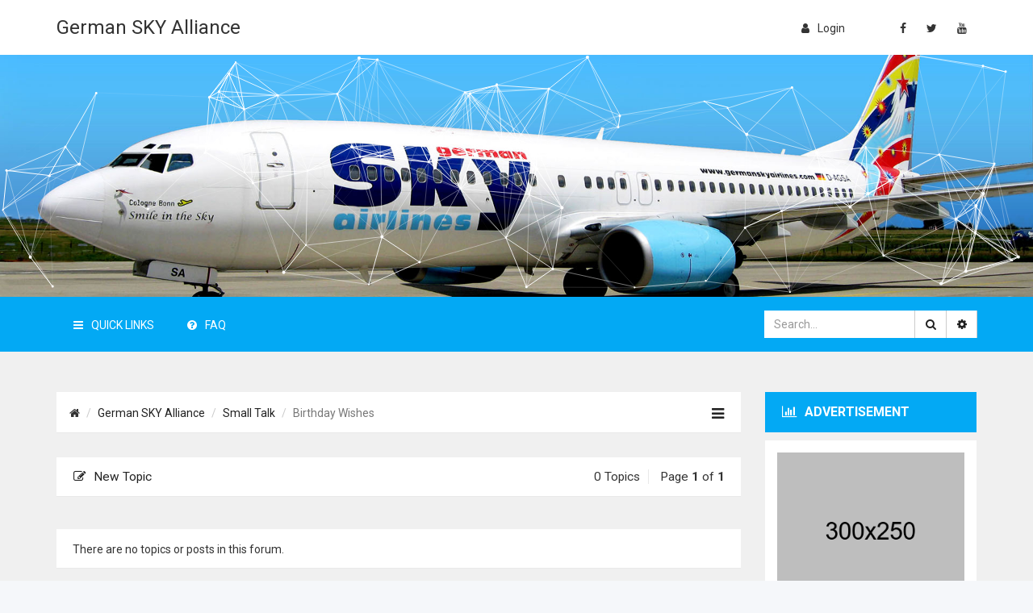

--- FILE ---
content_type: text/html; charset=UTF-8
request_url: https://nforum.germanskyva.com/viewforum.php?f=22&sid=9a081297fe89ca8c2f75dc6a945253bf
body_size: 5102
content:
		<!DOCTYPE html>
<html dir="ltr" lang="en-gb">
<head>
<meta charset="utf-8" />
<meta http-equiv="X-UA-Compatible" content="IE=edge">
<meta name="viewport" content="width=device-width, initial-scale=1" />

<title>Birthday Wishes - German SKY Alliance</title>

	<link rel="alternate" type="application/atom+xml" title="Feed - German SKY Alliance" href="https://nforum.germanskyva.com/feed.php">			<link rel="alternate" type="application/atom+xml" title="Feed - New Topics" href="https://nforum.germanskyva.com/feed.php?mode=topics">		<link rel="alternate" type="application/atom+xml" title="Feed - Forum - Birthday Wishes" href="https://nforum.germanskyva.com/feed.php?f=22">		
	<link rel="canonical" href="https://nforum.germanskyva.com/viewforum.php?f=22">

<!--
	phpBB style name: prosilver
	Based on style:   prosilver (this is the default phpBB3 style)
	Original author:  Tom Beddard ( http://www.subBlue.com/ )
	Modified by: ThemeLooks ( http://themelooks.com/ )
-->

<link href="./styles/forumus-default-version/theme/stylesheet.css?assets_version=22" rel="stylesheet">
<link href="./styles/forumus-default-version/theme/en/stylesheet.css?assets_version=22" rel="stylesheet">
<link href="./styles/forumus-default-version/theme/responsive.css?assets_version=22" rel="stylesheet" media="all and (max-width: 700px)">
<script src='https://www.google.com/recaptcha/api.js'></script>



<!--[if lte IE 9]>
	<link href="./styles/forumus-default-version/theme/tweaks.css?assets_version=22" rel="stylesheet">
<![endif]-->


<link href="./ext/bb3mobi/lastpostavatar/styles/all/theme/lastpostavatar.css?assets_version=22" rel="stylesheet" type="text/css" media="screen" />



    <!-- ====Google Font Stylesheet==== -->
	<link href='https://fonts.googleapis.com/css?family=Roboto:300,400,500,700,900' rel='stylesheet' type='text/css'>
	
    <!-- ====Bootstrap Stylesheet==== -->
    <link href="./styles/forumus-default-version/theme/bootstrap.min.css" rel="stylesheet">

    <!-- ====Font Awesome Stylesheet==== -->
    <link href="./styles/forumus-default-version/theme/font-awesome.min.css" rel="stylesheet">
	
    <!-- ====ForumX Stylesheet==== -->
	<link href="./styles/forumus-default-version/theme/forumus-style.css" rel="stylesheet">
    
    <!-- ====Color Scheme Stylesheet==== -->
    <link href="./styles/forumus-default-version/theme/colors/style-1-color-3.css" rel="stylesheet" id="mainColorScheme">
    
    <!-- ====Custom Stylesheet==== -->
    <link href="./styles/forumus-default-version/theme/custom.css" rel="stylesheet">

</head>
<body id="phpbb" class="nojs notouch section-viewforum ltr " data-theme-path="./styles/forumus-default-version/theme">
    
<!-- Preloader Start -->
<div id="preloader">
    <div class="preloader--bounce">
        <div class="preloader-bouncer--1"></div>
        <div class="preloader-bouncer--2"></div>
    </div>
</div>
<!-- Preloader End -->


	<!-- Wrapper Start -->
	<div class="wrapper">
	
        <!-- Header Area Start -->
        <div id="header">
            <!-- Header Topbar Start -->
            <div class="header--topbar">
								            </div>
            <!-- Header Topbar End -->
            <!-- Primary Header Start -->
            <div class="header--primary">
                <div class="container">
                    <!-- Header Logo Start -->
                    <div class="header--logo">
						<div class="vc-parent">
							<div class="vc-child">
								<h1>
									<a href="http://nforum.germanskyva.com">
                                         <!-- Image Logo (Optional) -->
										<!-- <img src="http://germanskyva.com/img/ghy-1.png" alt="German SKY Alliance"> -->
										 
										 <!-- Text Logo (Site Name) -->
										 German SKY Alliance
									</a>
								</h1>
							</div>
						</div>
                    </div>
                    <!-- Header Logo End -->
                    <!-- Header Social Links Start -->
                    <div class="header--social">
                        <ul class="nav">
                            <li><a href="https://www.facebook.com/germanskyva"><i class="fa fa-facebook"></i></a></li>
                            <li><a href="https://www.twitter.com/germanskyva"><i class="fa fa-twitter"></i></a></li>
                            <li><a href="https://www.youtube.com/channel/UClD9oblz-FmbSpdsU0RQuUw"><i class="fa fa-youtube"></i></a></li>
                        </ul>
                    </div>
                    <!-- Header Social Links End -->
                    <!-- Header Login Start -->
                    <div class="header--login">
												
							<p><a href="#" data-toggle="modal" data-target="#LoginForm"><i class="fa fm fa-user"></i>login</a></p>
							
						                    </div>
                    <!-- Header Login End -->
                </div>
            </div>
            <!-- Primary Header End -->
			
							            <!-- Header Slider Start -->
            <div class="header--slider" data-bg-img="./styles/forumus-default-version/theme/images/header-bg/header-bg.jpg">
                <div class="header-slider--content">
                    <div class="container">
                        <h2> </h2>
                        <p> </p>
                    </div>
                </div>
            </div>
            <!-- Header Slider End -->						
			
						
			<!-- Header Navbar Start -->
<div class="header--nav bg-bluewood">
	<div class="container">
				
				<div class="header--search-bar logged-out">
			<form action="./search.php?sid=59691e0c35792b6adb07b58cea1e33b0" method="get">
				<div class="input-group">
					<input type="text" name="keywords" class="form-control" placeholder="Search…">
					<span class="input-group-btn">
						<button type="submit" class="btn btn-default"><i class="fa fa-search"></i></button>
						<a href="./search.php?sid=59691e0c35792b6adb07b58cea1e33b0" class="btn btn-default"><i class="fa fa-gear"></i></a>
					</span>
				</div>
			</form>
		</div>
				
		<ul class="header-nav--primary nav logged-out">
			<li>
				<a href="#tab1" data-toggle="tab"><i class="fa fm fa-navicon"></i>Quick Links</a>
			</li>
			
						
            <li class="hidden-sm hidden-xs">
                <a href="./faq.php?sid=59691e0c35792b6adb07b58cea1e33b0" title="Frequently Asked Questions"><i class="fa fm fa-question-circle"></i>FAQ</a>
            </li>
			
						
								</ul>
	</div>
	
	<div class="header-nav--tab">
		<div class="container">
			<div class="tab-content">
				<div class="header-nav--tabpane tab-pane" id="tab1">
					<ul class="nav">
												
																																		<li><a href="./search.php?search_id=unanswered&amp;sid=59691e0c35792b6adb07b58cea1e33b0"><i class="fa fm fa-comment-o"></i>Unanswered topics</a></li>
							<li><a href="./search.php?search_id=active_topics&amp;sid=59691e0c35792b6adb07b58cea1e33b0"><i class="fa fm fa-comments-o"></i>Active topics</a></li>
							<li><a href="./search.php?sid=59691e0c35792b6adb07b58cea1e33b0"><i class="fa fm fa-search"></i>Search</a></li>
									
                        <li class="hidden-md hidden-lg">
                            <a href="./faq.php?sid=59691e0c35792b6adb07b58cea1e33b0" title="Frequently Asked Questions"><i class="fa fm fa-question-circle"></i>FAQ</a>
                        </li>

													<li><a href="./memberlist.php?mode=team&amp;sid=59691e0c35792b6adb07b58cea1e33b0"><i class="fa fm fa-users"></i>The team</a></li>
												
											</ul>
				</div>
			</div>
		</div>
	</div>
</div>
<!-- Header Navbar End -->        </div>
        <!-- Header Area End -->
		
				
        <!-- Topic Area Start -->
        <div id="topic">
            <div class="container">
                <div class="row">
                    <!-- Topic Items Start -->
                    <div class="col-md-9 topic--body">
						<!-- Topic Breadcrumb Start -->
<div class="topic--breadcrumb clearfix">
	<ol class="breadcrumb">
		<li><i class="fa fa-home"></i></li>
		
											<li><a href="http://nforum.germanskyva.com">German SKY Alliance</a></li>
									
								
							<li><a href="./viewforum.php?f=21&amp;sid=59691e0c35792b6adb07b58cea1e33b0">Small Talk</a></li>
							
											
							<li class="active">Birthday Wishes</li>
						
							
			</ol>
	<button type="button" class="toggle-sidebar"><i class="fa fa-reorder"></i></button>
</div>
<!-- Topic Breadcrumb End -->
						
							<div class="action-bar">
		<div class="action-bar--pagination clearfix">
							
												<a href="./posting.php?mode=post&amp;f=22&amp;sid=59691e0c35792b6adb07b58cea1e33b0" class="action-bar-pagination--new post-icon">
								<i class="fa fm fa-edit"></i>New Topic
							</a>
					
									
						
			<span class="action-bar-pagination--topics fl-left-480 clear-left-480 mt-10-480">0 topics</span>
			
								Page <strong>1</strong> of <strong>1</strong>
					</div>
	</div>

						
						
						
											<div class="topic--list">
				<div class="topic-list--content">
					<ul>
						<li>
							<p class="message">There are no topics or posts in this forum.</p>
						</li>
					</ul>
				</div>
			</div>
							
						
													<div class="display-options-bar">
								<form method="post" action="./viewforum.php?f=22&amp;sid=59691e0c35792b6adb07b58cea1e33b0">
									<fieldset class="display-options">
																					<label>Display topics from previous: <select name="st" id="st"><option value="0" selected="selected">All Topics</option><option value="1">1 day</option><option value="7">7 days</option><option value="14">2 weeks</option><option value="30">1 month</option><option value="90">3 months</option><option value="180">6 months</option><option value="365">1 year</option></select></label>
											<label>Sort by <select name="sk" id="sk"><option value="a">Author</option><option value="t" selected="selected">Post time</option><option value="r">Replies</option><option value="s">Subject</option><option value="v">Views</option></select></label>
											<label><select name="sd" id="sd"><option value="a">Ascending</option><option value="d" selected="selected">Descending</option></select></label>
											<input type="submit" name="sort" value="Go" class="button2" />
																			</fieldset>
								</form>
							</div>
						
						
							<div class="action-bar">
		<div class="action-bar--pagination clearfix">
							
												<a href="./posting.php?mode=post&amp;f=22&amp;sid=59691e0c35792b6adb07b58cea1e33b0" class="action-bar-pagination--new post-icon">
								<i class="fa fm fa-edit"></i>New Topic
							</a>
					
									
						
			<span class="action-bar-pagination--topics fl-left-480 clear-left-480 mt-10-480">0 topics</span>
			
								Page <strong>1</strong> of <strong>1</strong>
					</div>
	</div>

						<!-- Topic Stats Start -->
						<div class="topic--stats">
															<div class="stat-block online-list">
									<h3><a href="./viewonline.php?sid=59691e0c35792b6adb07b58cea1e33b0">Who is online</a></h3>
									<p>Users browsing this forum: No registered users and 1 guest</p>
								</div>
							
															<div class="stat-block permissions">
									<h3>Forum permissions</h3>
									<p>You <strong>cannot</strong> post new topics in this forum<br />You <strong>cannot</strong> reply to topics in this forum<br />You <strong>cannot</strong> edit your posts in this forum<br />You <strong>cannot</strong> delete your posts in this forum<br />You <strong>cannot</strong> post attachments in this forum<br /></p>
								</div>
													</div>
						<!-- Topic Stats End -->
						
						<!-- Topic Breadcrumb Start -->
						<div class="topic--breadcrumb clearfix">
							<ol class="breadcrumb">
								<li><i class="fa fa-home"></i></li>
								
																													<li><a href="http://nforum.germanskyva.com">German SKY Alliance</a></li>
																											
																										
																			<li><a href="./viewforum.php?f=21&amp;sid=59691e0c35792b6adb07b58cea1e33b0">Small Talk</a></li>
																			
																																			
																			<li class="active">Birthday Wishes</li>
																		
																									
															</ol>
					
															<div class="topiclist-jumpbox--dropup dropup">
									<a href="#" class="dropdown-toggle" data-toggle="dropdown">
																						Jump to
																				<span class="caret"></span>
									</a>
									
									<div class="topiclist-jumpbox-dropup--menu dropdown-menu">
										<ul>
																																																											<li><a href="./viewforum.php?f=3&amp;sid=59691e0c35792b6adb07b58cea1e33b0">Forum Rules</a></li>
																																																<li><a href="./viewforum.php?f=5&amp;sid=59691e0c35792b6adb07b58cea1e33b0">German Sky Alliance</a></li>
																																																<li><a href="./viewforum.php?f=6&amp;sid=59691e0c35792b6adb07b58cea1e33b0"><span></span>German Sky Airlines</a></li>
																																																<li><a href="./viewforum.php?f=7&amp;sid=59691e0c35792b6adb07b58cea1e33b0"><span></span>Sky Airlines</a></li>
																																																<li><a href="./viewforum.php?f=8&amp;sid=59691e0c35792b6adb07b58cea1e33b0"><span></span>Borajet Airlines</a></li>
																																																<li><a href="./viewforum.php?f=16&amp;sid=59691e0c35792b6adb07b58cea1e33b0">General Area</a></li>
																																																<li><a href="./viewforum.php?f=17&amp;sid=59691e0c35792b6adb07b58cea1e33b0"><span></span>*** NOTAMs ***</a></li>
																																																<li><a href="./viewforum.php?f=19&amp;sid=59691e0c35792b6adb07b58cea1e33b0"><span></span>Aircraft and Airport Scenery</a></li>
																																																<li><a href="./viewforum.php?f=20&amp;sid=59691e0c35792b6adb07b58cea1e33b0"><span></span>PC Hardware &amp; Configuration</a></li>
																																																<li><a href="./viewforum.php?f=21&amp;sid=59691e0c35792b6adb07b58cea1e33b0">Small Talk</a></li>
																																																<li><a href="./viewforum.php?f=22&amp;sid=59691e0c35792b6adb07b58cea1e33b0"><span></span>Birthday Wishes</a></li>
																																																<li><a href="./viewforum.php?f=23&amp;sid=59691e0c35792b6adb07b58cea1e33b0">Media Section</a></li>
																																																<li><a href="./viewforum.php?f=24&amp;sid=59691e0c35792b6adb07b58cea1e33b0"><span></span>Videos</a></li>
																																																<li><a href="./viewforum.php?f=25&amp;sid=59691e0c35792b6adb07b58cea1e33b0"><span></span>Real Photos &amp; Screenshots</a></li>
																																																<li><a href="./viewforum.php?f=26&amp;sid=59691e0c35792b6adb07b58cea1e33b0">Events</a></li>
																																																<li><a href="./viewforum.php?f=27&amp;sid=59691e0c35792b6adb07b58cea1e33b0"><span></span>Events</a></li>
																																																<li><a href="./viewforum.php?f=28&amp;sid=59691e0c35792b6adb07b58cea1e33b0">Training Area</a></li>
																																																<li><a href="./viewforum.php?f=29&amp;sid=59691e0c35792b6adb07b58cea1e33b0"><span></span>Training Room</a></li>
																																	</ul>
									</div>
								</div>
													</div>
						<!-- Topic Breadcrumb End -->
                    </div>
                    <!-- Topic Items End -->
                    <!-- Topic Sidebar Start -->
                    <div class="col-md-3 topic--sidebar">
												
												
						<!-- Topic Sidebar Widget Start -->
						<div class="topic-sidebar--widget">
							<div class="topic-list--header clearfix">
								<span class="topic-list-header--title"><i class="fa fa-bar-chart"></i>Advertisement</span>
								<span class="topic-list-header--toggle-btn"><i class="fa fa-minus"></i></span>
							</div>
							<div class="topic-list--content">
								<!-- Sidebar Ad Widget Start -->
								<div class="topic-sidebar-widget--ad">
									<a href="#" class="ad">
									    <img src="./styles/forumus-default-version/theme/images/sidebar-ad/orange-banner-ad-300x250.png" alt="" class="img-responsive">
								    </a>
								    <div class="ad--2 clearfix">
                                        <a href="#" class="ad">
                                            <img src="./styles/forumus-default-version/theme/images/sidebar-ad/empty-ad-125x125.jpg" alt="" class="img-responsive">
                                        </a>
                                        <a href="#" class="ad">
                                            <img src="./styles/forumus-default-version/theme/images/sidebar-ad/empty-ad-125x125.jpg" alt="" class="img-responsive">
                                        </a>
								    </div>
								</div>
								<!-- Sidebar Ad Widget Start -->
							</div>
						</div>
						<!-- Topic Sidebar Widget End -->
						
						<!-- Topic Sidebar Widget Start -->
						<div class="topic-sidebar--widget">
							<div class="topic-list--header clearfix">
								<span class="topic-list-header--title"><i class="fa fa-users"></i>TOTAL MEMBERS</span>
								<span class="topic-list-header--toggle-btn"><i class="fa fa-minus"></i></span>
							</div>
							<div class="topic-list--content">
								<!-- Sidebar Statistics Widget Start -->
								<div class="topic-sidebar-widget--statistics">
								    								    									<p>In total there is <strong>1</strong> user online :: 0 registered, 0 hidden and 1 guest</p>
								</div>
								<!-- Sidebar Statistics Widget End -->
							</div>
						</div>
						<!-- Topic Sidebar Widget End -->
						
													<!-- Topic Sidebar Widget Start -->
							<div class="topic-sidebar--widget">
								<div class="topic-list--header clearfix">
									<span class="topic-list-header--title"><i class="fa fa-bar-chart"></i>Statistics</span>
									<span class="topic-list-header--toggle-btn"><i class="fa fa-minus"></i></span>
								</div>
								<div class="topic-list--content">
									<!-- Sidebar Statistics Widget Start -->
									<div class="topic-sidebar-widget--statistics">
										<p class="clearfix"></p>
										<p class="clearfix">0 topics</p>
									</div>
									<!-- Sidebar Statistics Widget End -->
								</div>
							</div>
							<!-- Topic Sidebar Widget End -->
						                    </div>
                    <!-- Topic Sidebar End -->
                </div>
            </div>
        </div>
        <!-- Topic Area End -->


        		
		<!-- Footer Area Start -->
        <div id="footer">
        	<div class="container">
        		<div class="row">
					<!-- Footer About Widget Start -->
					<div class="col-md-6 footer-widget">
					    <div class="footer-about">
	                        <h4>About Us</h4>
	                        <p>We are still representing former German SKY Airlines & SKY Airlines officially with your support. As adding Borajet Airlines to our family, with official permission taken, we are more strong and simulating the airlines as real as it gets. We are planning to give you a feeling of being a real airlines pilot at all. If you really like to be a part of GHY Group Family, you are heartly welcome on board.
</p>
							<div class="social">
								<ul>
								 <li><a href="https://www.facebook.com/germanskyva"><i class="fa fa-facebook"></i></a></li>
                            <li><a href="https://www.twitter.com/germanskyva"><i class="fa fa-twitter"></i></a></li>
                            <li><a href="https://www.youtube.com/channel/UClD9oblz-FmbSpdsU0RQuUw"><i class="fa fa-youtube"></i></a></li>
								</ul>
							</div>
						</div>
					</div>
					<!-- Footer About Widget End -->
	                <!-- Footer Subscribe Widget Start -->
	                <div class="col-md-3 col-sm-6 footer-widget">
	                	<div class="footer-subscribe">
		                    <h4>Newsletter</h4>
		                    <!-- Mailchimp From Start -->
		                    <form action="https://themelooks.us12.list-manage.com/subscribe/post?u=50e1e21235cbd751ab4c1ebaa&amp;id=ac81d988e4" method="post" name="mc-embedded-subscribe-form" target="_blank" id="footerSubscribeForm" novalidate="novalidate">
		                        <input type="text" name="EMAIL" id="footerSubscribeFormInput" placeholder="Your E-mail Address ..." />
		                        <button type="submit" class="btn">Subscribe</button>
		                    </form>
		                    <!-- Mailchimp From End -->
	                	</div>
	                </div>
	                <!-- Footer Subscribe Widget End -->
	                <!-- Footer Useful Links Widget Start -->
	                <div class="col-md-3 col-sm-6 footer-widget">
	                	<div class="footer-useful-links">
		                    <h4>Useful Links</h4>
		                    <ul>
																	<li><a href="./memberlist.php?mode=contactadmin&amp;sid=59691e0c35792b6adb07b58cea1e33b0">Contact us</a></li>
																									<li><a href="./memberlist.php?mode=team&amp;sid=59691e0c35792b6adb07b58cea1e33b0">The team</a></li>
																									<li><a href="./ucp.php?mode=delete_cookies&amp;sid=59691e0c35792b6adb07b58cea1e33b0" data-ajax="true" data-refresh="true">Delete all board cookies</a></li>
																			                    </ul>
	                    </div>
	                </div>
	                <!-- Footer Useful Links Widget End -->
        		</div>
        	</div>
        </div>
        <!-- Footer Area End -->
		
        <!-- Copyright Start -->
        <div id="copyright">
            <div class="container">
                <p>Copyright 2016 &copy; <a href="http://nforum.germanskyva.com">German SKY Alliance</a>. All Rights Reserved.</p>
            </div>
        </div>
        <!-- Copyright End -->

		<!-- Page Footer Area Start -->
		<div id="page-footer" role="contentinfo">
			<div id="darkenwrapper" data-ajax-error-title="AJAX error" data-ajax-error-text="Something went wrong when processing your request." data-ajax-error-text-abort="User aborted request." data-ajax-error-text-timeout="Your request timed out; please try again." data-ajax-error-text-parsererror="Something went wrong with the request and the server returned an invalid reply.">
				<div id="darken">&nbsp;</div>
			</div>

			<div id="phpbb_alert" class="phpbb_alert" data-l-err="Error" data-l-timeout-processing-req="Request timed out.">
				<a href="#" class="alert_close"></a>
				<h3 class="alert_title">&nbsp;</h3><p class="alert_text"></p>
			</div>
			<div id="phpbb_confirm" class="phpbb_alert">
				<a href="#" class="alert_close"></a>
				<div class="alert_text"></div>
			</div>
		</div>
		<!-- Page Footer Area End -->
		
		<!-- Back To Top Button Start -->
		<div class="back-to-top">
		    <button><i class="fa fa-angle-up"></i></button>
		</div>
		<!-- Back To Top Button End -->
	
					<!-- Login Form Modal Start -->
			<div id="LoginForm" class="modal fade">
				<div class="vc-parent">
					<div class="vc-child">
						<div class="modal-overlay" data-dismiss="modal"></div>
						<div class="modal-dialog">
							<div class="modal-content">
								<button type="button" class="close" data-dismiss="modal" aria-label="Close"><span aria-hidden="true">&times;</span></button>
								<div class="modal-header">
									<i class="fa fa-user"></i>Login
								</div>
								<div class="modal-body">
																		<form action="./ucp.php?mode=login&amp;sid=59691e0c35792b6adb07b58cea1e33b0" method="post">
										<input type="text" name="username" placeholder="Username" class="form-control" />
										<input type="password" name="password" placeholder="Password" class="form-control" />
										<input type="submit" name="login" value="Login" class="submit-btn" />
										<input type="hidden" name="redirect" value="./viewforum.php?f=22&amp;sid=59691e0c35792b6adb07b58cea1e33b0" />

									</form>
																	</div>
							</div>
						</div>
					</div>
				</div>
			</div>
			<!-- Login Form Modal End -->
			</div>
	<!-- Wrapper End -->

	<script type="text/javascript" src="./assets/javascript/jquery.min.js?assets_version=22"></script>
		<script type="text/javascript" src="./assets/javascript/core.js?assets_version=22"></script>
							
	
		<script type="text/javascript" src="./styles/forumus-default-version/template/forum_fn.js?assets_version=22"></script>

<script type="text/javascript" src="./styles/forumus-default-version/template/ajax.js?assets_version=22"></script>

<script type="text/javascript" src="./styles/forumus-default-version/template/bootstrap.min.js?assets_version=22"></script>

<script type="text/javascript" src="./styles/forumus-default-version/template/jquery.validate.min.js?assets_version=22"></script>

<script type="text/javascript" src="./styles/forumus-default-version/template/jparticle.jquery.min.js?assets_version=22"></script>

<script type="text/javascript" src="./styles/forumus-default-version/template/jquery.sticky.min.js?assets_version=22"></script>

<script type="text/javascript" src="./styles/forumus-default-version/template/main.js?assets_version=22"></script>



	
</body>
</html>


--- FILE ---
content_type: text/css
request_url: https://nforum.germanskyva.com/styles/forumus-default-version/theme/forumus-style.css
body_size: 13651
content:
/*
	phpBB3 Style Sheet
    --------------------------------------------------------------
	Style name:			ForumUS - Responsive phpBB 3.1 Theme/Style
	Based on style:		prosilver (the default phpBB 3.1.x style)
	Author:				ThemeLooks ( https://themeloooks.com/ )
    --------------------------------------------------------------


NOTE:
------
PLEASE DO NOT EDIT THIS CSS, YOU MAY NEED TO USE "custom.css" FILE FOR WRITING YOUR CUSTOM CSS.
WE MAY RELEASE FUTURE UPDATES SO IT WILL OVERWRITE THIS FILE. IT'S BETTER AND SAFER TO USE "custom.css".


[Table of Contents]

1. GENERAL STYLES
	- 1-1. CLEARFIX
	- 1-2. DROPDOWNS
	- 1-3. BACKGROUND COLORS
	- 1-4. PRELOADER

2. HEADER AREA

3. TOPICS AREA

4. EXTENSIONS
	- 4-1. PAGES
	- 4-2. BOARD RULES
	- 4-3. ABBC
	- 4-4. MCHAT
    - 4-5. LAST POST AUTHOR
    - 4-6. ADSENSE

5. FOOTER AREA
    - 5-1. FOOTER WIDGET TITLE
    - 5-2. FOOTER ABOUT WIDGET
    - 5-3. FOOTER SUBSCRIBE WIDGET
    - 5-4. FOOTER USEFUL LINKS WIDGET

6. COPYRIGHT AREA

7. MEDIA QUERIES
    - 7-1. LARGE DEVICES, WIDE SCREENS
    - 7-2. MEDIUM DEVICES, DESKTOPS
    - 7-3. SMALL DEVICES, TABLETS
    - 7-4. SMALL DEVICES, SMARTPHONES
    - 7-5. CUSTOM, IPHONE RETINA

8. HELPER CLASSES
    - 8-1. RESET-GUTTER
    - 8-2. RESET-MARGIN
    - 8-3. RESET-PADDING
    - 8-4. VERTICAL-CENTERING

*/

/*------------------------------------*\
    1. GENERAL STYLES
\*------------------------------------*/
body {
    font-family: 'Roboto', sans-serif;
    font-size: 14px;
    font-weight: 400;
    line-height: 18px;
    padding: 0;
}

#wrap {
    margin: 0;
    padding: 0;
    width: auto;
    min-width: 0;
    max-width: none;
}

a, a:link, a:visited, a:hover, a:active {
    color: #fff;
    text-decoration: none;
    outline: 0;
}

button {
	outline: 0;
}

p {
    font-size: 14px;
    line-height: 18px;
}
p:last-child {
    margin-bottom: 0;
}

i.fa {
    margin-left: 1px;
}
.fa.fm {
    margin-right: 10px;
}

/* 1-1. CLEARFIX */
.clearfix {
	overflow: visible;
}

/* 1-2. DROPDOWNS */
.dropdown {
    top: auto;
    left: auto;
    border: none;
    border-radius: 0;
    padding: 0;
    margin: 0;
}

#darkenwrapper .hidden {
	display: block !important;
}

/* 1-3. BACKGROUND COLORS */
.bg-mercury {
    background-color: #e9e9e9;
}
.bg-bluewood {
    background-color: #293a4a;
}
.bg-alabaster {
    background-color: #f8f8f8;
}
.bg--darker {
    background-color: #e9e9e9;
}

/* 1-4. PRELOADER */
#preloader {
    position: fixed;
    top: 0;
    left: 0;
    width: 100%;
    height: 100%;
    background-color: #293a4a;
    z-index: 999999;
}
.preloader--bounce {
    position: absolute;
    top: 50%;
    left: 50%;
    -webkit-transform: translate(-50%, -50%);
    -ms-transform: translate(-50%, -50%);
        transform: translate(-50%, -50%);
    width: 40px;
    height: 40px;
}
.preloader-bouncer--1,
.preloader-bouncer--2 {
    position: absolute;
    top: 0;
    left: 0;
    width: 100%;
    height: 100%;
    border-radius: 50%;
    background-color: #fff;
    opacity: 0.6;
    filter: alpha(opacity=60);
    -webkit-animation: bounce 2.0s infinite ease-in-out;
            animation: bounce 2.0s infinite ease-in-out;
}
.preloader-bouncer--2 {
    -webkit-animation-delay: -1.0s;
            animation-delay: -1.0s;
}

@-webkit-keyframes bounce {
    0%, 100% { -webkit-transform: scale(0.0) }
    50% { -webkit-transform: scale(1.0) }
}

@keyframes bounce {
    0%, 100% { 
        transform: scale(0.0);
        -webkit-transform: scale(0.0);
    } 50% { 
        transform: scale(1.0);
        -webkit-transform: scale(1.0);
    }
}

/*------------------------------------*\
    2. HEADER AREA
\*------------------------------------*/
#header {
    position: relative;
    z-index: 10;
}

#sticky-wrapper {
    background-color: #fff;
    -webkit-transition: height .25s ease-in-out;
            transition: height .25s ease-in-out;
}
#sticky-wrapper.is-sticky .header--nav {
    box-shadow: 0 0 4px rgba(0,0,0,.14),0 4px 8px rgba(0,0,0,.28);
}

/* HEADER TOPBAR */
.header--topbar > * {
    display: none;
}
.header--topbar > #phpbb_announcement {
    position: relative;
    display: block;
    margin: 0;
    padding: 10px 0;
    color: #fff;
    background-color: #293a4a;
    border: 0;
    border-radius: 0;
    z-index: 0;
}
.header--topbar > #phpbb_announcement > div {
    margin: 0 auto;
    padding: 0 15px;
    font-size: 14px;
    line-height: 20px;
}
.header--topbar > #phpbb_announcement > .close {
    position: absolute;
    top: 50%;
    right: 0;
    float: none;
    margin: -7px 15px;
    background-position: right;
    opacity: 1;
    z-index: 1;
}

@media (min-width: 768px) {
    .header--topbar > #phpbb_announcement > div {
        width:750px
    }
}
@media (min-width: 992px) {
    .header--topbar > #phpbb_announcement > div {
        width:970px
    }
}
@media (min-width: 1200px) {
    .header--topbar > #phpbb_announcement > div {
        width:1170px
    }
}

/* PRIMARY HEADER */
.header--logo {
    float: left;
    height: 68px;
}
.header--logo h1 {
    margin: 0;
    font-size: 24px;
    line-height: 32px;
    font-weight: 400;
}
.header--logo h1 a {
	display: block;
    color: inherit;
}
.header--logo h1 a img {
    display: block;
    max-width: 100%;
}

.header--social {
    float: right;
    margin-top: 16px;
}
.header--social ul li {
    float: left;
}
.header--social ul li a {
    padding: 10px 12px;
    color: inherit;
    -webkit-transition: color .25s ease;
            transition: color .25s ease;
}
.header--social ul li a:hover,
.header--social ul li a:focus {
    color: #ff6c2c;
    background-color: transparent;
}

.header--login {
    float: right;
    margin-top: 18px;
    margin-right: 50px;
}
.header--login a {
    display: inline-block;
    margin: 0 5px;
    padding: 8px 0;
    color: inherit;
    text-transform: capitalize;
    -webkit-transition: color .25s ease;
            transition: color .25s ease;
}
.header--login a:hover,
.header--login a:focus {
    color: #ff6c2c;
}

#LoginForm .modal-overlay {
    position: absolute;
    top: 0;
    left: 0;
    width: 100%;
    height: 100%;
}
#LoginForm .modal-dialog {
    max-width: 345px;
    margin: 100px auto;
    padding: 0 15px;
}
#LoginForm .modal-content {
    border-radius: 0;
}
#LoginForm .modal-content button.close {
    position: absolute;
    top: -10px;
    right: -20px;
    filter: alpha(opacity=100);
    color: #fff;
    font-size: 28px;
    font-weight: 100;
    opacity: 1;
    outline: 0;
}
#LoginForm .modal-header {
    color: #fff;
    background-color: #ff6c2c;
    border: none;
    font-size: 16px;
    line-height: 20px;
    text-transform: uppercase;
}
#LoginForm .modal-header i.fa {
    margin-right: 10px;
}
#LoginForm .modal-body form {
    overflow: hidden;
}
#LoginForm .modal-body .form-control {
    border-radius: 0;
    margin-bottom: 15px;
    box-shadow: none;
}
#LoginForm .modal-body .form-control.error {
    border-color: #ff6c2c;
}
#LoginForm .modal-body .form-control.valid {
    border-color: #66afe9;
}
#LoginForm .modal-body .submit-btn {
    color: #fff;
    background-color: #293a4a;
    padding: 10px 30px;
    border: none;
    text-transform: uppercase;
    outline: 0;
    -webkit-transition: background-color .25s ease-in-out;
            transition: background-color .25s ease-in-out;
}
#LoginForm .modal-body .submit-btn:hover {
    background-color: #293a4a;
}

/* PRIMARY HEADER: SHORTCODES */
.header-transparent {
    color: #fff;
}
.header-transparent .header--primary {
    position: absolute;
    left: 0;
    width: 100%;
    z-index: 1;
}
.header-transparent .header--slider {
    padding-top: 70px;
    min-height: 335px;
}
.header-transparent .header-slider--content {
    margin-top: 35px;
}

.header-semi-transparent .header--primary {
    position: absolute;
    left: 0;
    width: 100%;
    background-color: rgba(255, 255, 255, 0.6);
    z-index: 1;
}
.header-semi-transparent .header--slider {
    padding-top: 70px;
    min-height: 335px;
}
.header-semi-transparent .header-slider--content {
    margin-top: 35px;
}

.header--primary.bg-bluewood {
    color: #fff;
}

/* HEADER SLIDER */
.header--slider {
    position: relative;
    min-height: 300px;
    background-color: #e9e9e9;
    background-size: cover;
    background-position: center;
    background-repeat: no-repeat;
    z-index: 0;
}
.header-slider--content {
    position: absolute;
    top: 50%;
    left: 0;
    -webkit-transform: translateY(-50%);
    -ms-transform: translateY(-50%);
        transform: translateY(-50%);
    width: 100%;
    color: #fff;
    z-index: -1;
}
.header-slider--content h2 {
    margin-top: 0;
}

/* HEADER NAVBAR */
.header--nav .nav {
    float: left;
}
.header--nav .nav > li {
    float: left;
}
.header--nav .nav > li > a {
    padding: 16px 20px 14px;
    color: #fff;
    text-transform: uppercase;
    -webkit-transition: color .25s ease, background-color .25s ease-in-out;
            transition: color .25s ease, background-color .25s ease-in-out;
}
.header--nav .nav > li > a:focus {
    color: #fff;
    background-color: transparent;
}
.header--nav .nav > li > a:hover,
.header--nav .nav > li.active > a,
.header--nav .nav > li.active > a:focus {
    color: #222;
    background-color: #fff;
}
.header--nav .nav > li.dropdown > .dropdown-menu {
    margin: 0;
    border-width: 0 0 1px;
    border-radius: 0;
}
.header--nav .nav > li.dropdown > .dropdown-menu {
    position: fixed;
    top: auto;
    left: 0;
    width: 100%;
    margin: 0;
    border-width: 0 0 1px;
    border-color: #e9e9e9;
    border-radius: 0;
    box-shadow: none;
}
.header--nav .nav > li.dropdown > .dropdown-menu ul {
    margin: 0;
    padding: 0;
    list-style: none;
}
.header--nav .nav > li.dropdown > .dropdown-menu ul li {
    float: left;
}
.header--nav .nav > li.dropdown > .dropdown-menu ul li a {
    display: block;
    padding: 10px 15px;
    color: #222;
    -webkit-transition: color .25s ease;
            transition: color .25s ease;
}
.header--nav .nav > li.dropdown > .dropdown-menu ul li a:hover,
.header--nav .nav > li.dropdown > .dropdown-menu ul li a:focus {
    color: #ff6c2c;
}

.header-nav--primary.nav > li > a {
    padding: 26px 20px 24px;
}

.header--search-bar {
    float: right;
    max-width: 263px;
    margin-top: 17px;
    position: relative;
}
.header--search-bar input {
    border: none;
    border-radius: 0;
    box-shadow: none;
}
.header--search-bar input:focus {
    box-shadow: none;
}
.header--search-bar .input-group-btn .btn {
    border-width: 0 1px;
    border-radius: 0;
    color: #222;
    margin-left: 0;
    margin-right: -1px;
    padding: 7px 12px;
    outline: 0;
    -webkit-transition: color .25s ease, background-color .25s ease-in-out, border-color .25s ease;
            transition: color .25s ease, background-color .25s ease-in-out, border-color .25s ease;
}
.header--search-bar .input-group-btn .btn:hover,
.header--search-bar .input-group-btn .btn:focus {
    color: #fff;
    background-color: #ff6c2c;
    border-color: #ff6c2c;
    box-shadow: none;
}

.header-member-info {
    float: right;
    margin-top: 10px;
    margin-left: 15px;
}

.header-member--notifications,
.header-member-info .msg {
    float: left;
    z-index: 9;
}
.header-member-notifications--toggle,
.header-member-info .msg {
	position: relative;
    display: block;
    padding: 15px 10px;
    -webkit-transition: opacity .25s ease;
            transition: opacity .25s ease;
}
.header-member-notifications--toggle:hover,
.header-member-notifications--toggle:focus,
.header-member-info .msg:hover,
.header-member-info .msg:focus {
    opacity: 0.8;
    filter: alpha(opacity=80);
}
.header-member-notifications--toggle small,
.header-member-info .msg small {
    position: absolute;
    top: 10px;
    right: 1px;
	color: #fff;
    background-color: #ff6c2c;
    border-radius: 50%;
    display: block;
    width: 15px;
    text-align: center;
    font-size: 11px;
    line-height: 16px;
}
.header-member--notifications .dropdown-menu {
    left: auto;
    right: 0;
    min-width: 300px;
    margin-top: 0;
    border: none;
    border-radius: 0;
}
.header-member--notifications .dropdown--header {
    padding: 5px 15px 0;
}
.header-member--notifications .dropdown--header h4 {
    margin: 0 0 10px;
    font-size: 16px;
    font-weight: 700;
    line-height: 20px;
    float: left;
}
.header-member--notifications .dropdown--header h4 span {
	display: none;
}
.header-member--notifications.has-unread .dropdown--header h4 .count {
	display: inline;
}
.header-member--notifications .dropdown--header .action {
    margin-left: 10px;
    color: #222;
    font-size: 16px;
    line-height: 20px;
    -webkit-transition: color .25s ease;
            transition: color .25s ease;
}
.header-member--notifications .dropdown--header .action:hover,
.header-member--notifications .dropdown--header .action:focus {
    color: #ff6c2c;
}
.header-member-notifications--toggle small,
.header-member--notifications .dropdown--header .action.mark-all {
	display: none;
}
.header-member--notifications.has-unread .header-member-notifications--toggle small,
.header-member--notifications.has-unread .dropdown-menu .action.mark-all {
	display: block;
}
.header-member--notifications.has-unread .dropdown-body--notification.is-unread {
    background-color: #e9e9e9;
}
.header-member--notifications .dropdown-body--notification a {
    display: block;
    padding: 10px 15px;
    color: #222;
	-webkit-transition: background-color .25s ease-in-out;
	        transition: background-color .25s ease-in-out;
}
.header-member--notifications .dropdown-body--notification a:hover,
.header-member--notifications .dropdown-body--notification a:focus {
    background-color: #e9e9e9;
}
.header-member--notifications .dropdown-body--notification .avatar {
    width: 50px;
    height: 50px;
    display: block;
    float: left;
}
.header-member--notifications .dropdown-body-notification--text {
    margin-left: 60px;
}
.header-member--notifications .dropdown-body--notification a img {
    width: 32px;
    height: 32px;
    float: left;
}
.header-member--notifications .dropdown-body--notification a .dropdown-body-notification--text {
    margin-left: 48px;
}
.header-member--notifications .dropdown-body-notification--text p {
    margin: 0;
}
.header-member--notifications p.notification-title {
    margin-top: -4px;
}
.header-member--notifications .notification-time {
    font-size: 12px;
    color: #737373;
    line-height: 16px;
}
.header-member--notifications .notification-title .username-coloured {
    color: #222 !important;
}
.header-member--notifications .dropdown--body .no-notification {
    padding: 0 15px;
}
.header-member--notifications .dropdown--body .see-all {
    display: block;
    padding: 10px 0 5px;
	border-top: 1px solid #e9e9e9;
    color: #222;
    font-size: 14px;
    line-height: 18px;
    text-align: center;
	text-transform: uppercase;
    -webkit-transition: color .25s ease;
            transition: color .25s ease;
}
.header-member--notifications .dropdown--body .see-all:hover,
.header-member--notifications .dropdown--body .see-all:focus {
    color: #ff6c2c;
}

.header-member-info .msg {
    float: left;
}

.header-member-info .member-profile {
    float: left;
    margin-top: 9px;
    margin-left: 15px;
}
.member-profile--toggle {
    position: relative;
    display: block;
}
.header-member-info .member-profile--toggle img {
    display: inline-block;
    width: 30px;
    height: 30px;
}
.member-profile--toggle.online:before {
    content: " ";
    position: absolute;
    top: -5px;
    right: 10px;
    width: 10px;
    height: 10px;
    border-radius: 50%;
    background-color: #19A15F;
}
.header-member-info .member-profile .dropdown-menu {
    left: auto;
    right: 0;
    border: none;
    border-radius: 0;
    margin-top: 20px;
    padding: 15px 15px 5px;
}
.header-member-profile--info h4 {
    margin: 0 0 10px;
    font-size: 16px;
    font-weight: 700;
    line-height: 20px;
}
.header-member-profile--info ul {
    margin: 0;
    padding: 0;
    list-style: none;
}
.header-member-profile--info ul li a {
    display: block;
    padding: 5px 0;
    color: #222;
    font-size: 13px;
    line-height: 17px;
    text-transform: uppercase;
    -webkit-transition: color .25s ease;
            transition: color .25s ease;
}
.header-member-profile--info ul li a:hover,
.header-member-profile--info ul li a:focus {
    color: #ff6c2c;
}
.header-member-profile--info ul li a .fa {
    min-width: 12px;
    text-align: center;
}

/* HEADER NAV TABPANE */
.header-nav--tab {
    background-color: #fff;
}
.header-nav--tab .nav > li > a {
    color: #222;
    -webkit-transition: color .25s ease;
            transition: color .25s ease;
}
.header-nav--tab .nav > li > a:hover,
.header-nav--tab .nav > li > a:focus {
    color: #ff6c2c;
}

.header-nav--tabpane {
    overflow: hidden;
}

/* LOGIN FORM */
#login .fields1 label {
    margin-top: 5px;
}
#login .fields1 input.button1 {
    padding: 8px 30px;
    color: #fff;
    background-color: #ff6c2c;
}
#login .fields1 input.button1:hover {
    background-color: #293a4a;
}

/*------------------------------------*\
    3. TOPICS AREA
\*------------------------------------*/
#topic {
    padding: 50px 0;
    background-color: #f0f0f0;
}

.topic--body {
    -webkit-transition: width .25s ease-in-out;
            transition: width .25s ease-in-out;
}
.topic--body.expended {
    width: 100%;
}

.topic--breadcrumb {
    margin-bottom: 30px;
    padding: 1px 0;
    background-color: #fff;
    border-bottom: 1px solid #e9e9e9;
}
.topic--breadcrumb:last-child {
    margin-bottom: 0;
}
.topic--breadcrumb .breadcrumb {
    float: left;
    margin: 0;
    padding: 16px 15px 14px;
    background-color: transparent;
    border-radius: 0;
}
.topic--breadcrumb .breadcrumb li a {
    color: #222;
    -webkit-transition: color .25s ease;
            transition: color .25s ease;
}
.topic--breadcrumb .breadcrumb li a:hover,
.topic--breadcrumb .breadcrumb li a:focus {
    color: #ff6c2c;
}
.topic--breadcrumb .toggle-sidebar {
    float: right;
    margin-top: 12px;
    margin-right: 15px;
    color: #222;
    background-color: transparent;
    border: none;
    font-size: 18px;
    line-height: 26px;
    outline: 0;
    -webkit-transition: color .25s ease;
            transition: color .25s ease;
}
.topic--breadcrumb .toggle-sidebar.active {
    color: #ff6c2c;
}

.topic--pagination {
    font-size: 0;
    margin-bottom: 30px;
}
.topic--pagination .pagination {
    margin: 0;
    padding: 0;
    list-style: none;
    border-radius: 0;
}
.topic--pagination .pagination li a {
    margin-right: 10px;
    font-size: 14px;
    border-radius: 0;
    border-width: 0 0 1px;
    border-color: #e9e9e9;
    color: #222;
}
.topic--pagination .pagination li a:hover,
.topic--pagination .pagination li a:focus,
.topic--pagination .pagination li.active a {
    background-color: #ff6c2c;
    color: #fff;
    border-color: #e9e9e9;
}
.topic--pagination .pagination li.disabled a {
    background-color: #fff;
    color: #222;
}

.topic--list {
    margin-bottom: 30px;
}
.topic--list:last-child {
    margin-bottom: 0;
}

.topic-list--header {
    background-color: #293a4a;
    white-space: nowrap;
    position: relative;
}
.topic-list-header--title {
    display: block;
    margin-right: 45px;
    padding: 15px 20px;
    color: #fff;
    font-size: 16px;
    font-weight: 700;
    line-height: 20px;
    text-transform: uppercase;
    -webkit-transition: opacity .25s ease;
            transition: opacity .25s ease;
    overflow: hidden;
    text-overflow: ellipsis;
}
a.topic-list-header--title:hover,
a.topic-list-header--title:focus {
    opacity: 0.8;
    filter: alpha(opacity=80);
}
.topic-list-header--title i.fa {
    margin-right: 10px;
}
.topic-list-header--toggle-btn {
    position: absolute;
    top: 0;
    right: 0;
    padding: 18px 20px 14px;
    color: #fff;
    background-color: rgba(255, 255, 255, 0.25);
    opacity: 0;
    filter: alpha(opacity=0);
    font-size: 14px;
    line-height: 18px;
    -webkit-transition: opacity .25s ease-in-out;
            transition: opacity .25s ease-in-out;
    cursor: pointer;
}
.topic--list:hover .topic-list-header--toggle-btn,
.topic-sidebar--widget:hover .topic-list-header--toggle-btn {
    opacity: 1;
    filter: alpha(opacity=100);
}

.topic-list--content {
    overflow: hidden;
}

.topic-list--content ul {
    margin: 0;
    padding: 0;
    list-style: none;
}
.topic-list--content > ul > li {
    margin: 10px 0;
    padding-top: 2px;
    padding-bottom: 14px;
    border-style: solid;
    border-width: 0 0 1px;
    border-color: #e9e9e9;
    background-color: #fff;
    overflow: hidden;
}
.topic-list--content > ul > li:last-child {
    margin-bottom: 0;
}
.topic-list-content--icon {
    float: left;
    width: 35px;
    margin: 18px 0 0 15px;
    padding: 5px 0;
    color: #ff6c2c;
    border: 1px solid #ff6c2c;
    font-size: 20px;
    line-height: 24px;
    text-align: center;
    -webkit-transition: color .25s ease, background-color .25s ease-in-out;
            transition: color .25s ease, background-color .25s ease-in-out;
}
.topic-list--content ul li:hover > .topic-list-content--icon {
    color: #fff;
    background-color: #ff6c2c;
}
.topic-list-content--icon.has-unread-post {
    position: relative;
}
.topic-list-content--icon.has-unread-post:before {
    content: " ";
    position: absolute;
    top: -8px;
    right: -8px;
    width: 15px;
    height: 15px;
    background-color: #ff6c2c;
    border: 3px solid #fff;
    border-radius: 50%;
}

.topic-list-header--toggle-btn.toggled i.fa:before {
    content: "\f067";
}

.topic-list--content ul li.topic-list--sub {
    padding: 0;
    background-color: transparent;
    border-bottom: 0;
}
.topic-list--sub > .row {
    margin: 0 -5px;
}
.topic-list--sub > .row > .col-md-3 {
    padding: 0 5px;
}
.topic-list--sub .topic-list--content-holder {
    background-color: #fff;
    padding-bottom: 15px;
    border-bottom: 1px solid #e9e9e9;
    overflow: hidden;
}
.topic-list--content-holder:hover .topic-list-content--icon {
    color: #fff;
    background-color: #ff6c2c;
}

.topic-list--sub-forum-01 {
    float: left;
    width: 100%;
    max-width: 480px;
    margin: 15px 0 0 65px;
}
.topic-list--sub-forum-01 ul {
    margin: 0;
    padding: 0;
    list-style: none;
}
.topic-list--sub-forum-01 ul li {
    width: 33%;
    margin: 5px 0;
    padding: 0;
    border: none;
    float: left;
    white-space: nowrap;
}
.topic-list--sub-forum-01 ul li a {
    display: block;
    color: #222;
    -webkit-transition: color .25s ease;
            transition: color .25s ease;
    overflow: hidden;
    text-overflow: ellipsis;
}
.topic-list--sub-forum-01 ul li a:hover,
.topic-list--sub-forum-01 ul li a:focus {
    color: #ff6c2c;
}
.topic-list--sub-forum-01 ul li a i.fa {
    margin-right: 10px;
}

.topic-list-content--author {
    width: 30px;
    float: left;
    margin: 20px 0 0 15px;
}

.topic-list--sub .topic-list-content--title {
    width: auto;
    margin-top: 25px;
}

.topic-list-content--title {
    float: left;
    margin-top: 15px;
    margin-left: 15px;
    max-width: 250px;
}
.topic-list--link .topic-list-content--title {		
    float: none;
    max-width: none !important;
    margin-right: 32px;
    margin-left: 65px;
    overflow: hidden;
}
.col-md-9.topic--body.expended .topic-list-content--title {
    max-width: 645px;
}
.topic-list-content--title.no-desc {
    margin-top: 24px;
    margin-bottom: 8px;
}
.topic-list-content--title h2 {
    margin: 0;
    font-size: 16px;
    line-height: 22px;
    white-space: nowrap;
    text-overflow: ellipsis;
    overflow: hidden;
}
.topic-list-content--title.topic--icon-2 h2 {
    padding-left: 20px;
    background-repeat: no-repeat;
    background-position: left center;
}
.topic-list-content--title h2 a {
    color: #293a4a;
    -webkit-transition: color .25s ease;
            transition: color .25s ease;
}
.topic-list-content--title h2 a:hover {
    color: #ff6c2c;
}
.topic-list-content--title p {
    font-size: 14px;
    white-space: nowrap;
    text-overflow: ellipsis;
    overflow: hidden;
}
.topic-list-content--title p a {
    color: #222;
    margin-right: 10px;
}

.topic-list-content--rss {
    float: right;
    margin-top: 30px;
    margin-right: 25px;
}
.topic-list-content--rss a {
    color: #222;
    -webkit-transition: color .25s ease;
            transition: color .25s ease;
}
.topic-list--content ul li:hover > .topic-list-content--rss a {
    color: #ff6c2c;
}

.topic-list-content--stats {
    float: right;
    margin-top: 20px;
    font-size: 0;
    text-align: center;
}
.topic-list-content--stats p {
    display: inline-block;
    margin: 0 30px 0 0;
    font-size: 14px;
    line-height: 18px;
}
.topic-list-content--stats p strong {
    display: block;
}

.topic-list--content .topic-list--pagination {
    margin: 24px 14px 0 0;
}
.topic-list--content .topic-list--pagination li a {
    padding: 2px 4px 0;
}

.topic-list-content--meta {
    float: right;
    width: 200px;
    margin-top: 20px;
    margin-right: 30px;
}
.topic-list-content--meta a.avater {
    display: block;
    float: left;
    width: 30px;
    height: 30px;
    margin-right: 15px;
    margin-top: 5px;
}
.topic-list-content--meta .recent-post {
    display: block;
    white-space: nowrap;
    text-overflow: ellipsis;
    -webkit-transition: color .25s ease;
            transition: color .25s ease;
}
.topic-list-content--meta .recent-post-time {
    display: block;
    color: #737373;
    white-space: nowrap;
    text-overflow: ellipsis;
    overflow: hidden;
    -webkit-transition: color .25s ease;
            transition: color .25s ease;
}
.topic-list-content--meta .recent-post-time a {
    color: #222 !important;
    font-weight: 500;
}
.topic-list-content--meta .no-posts {
    display: block;
    margin-top: 10px;
}

.topic-list-content--meta a {
    color: #222;
    -webkit-transition: color .25s ease;
            transition: color .25s ease;
    overflow: hidden;
}
.topic-list-content--meta a:hover {
    color: #ff6c2c !important;
}

#preview {
    margin: 10px 0 0;
    padding: 10px 20px 15px;
    border-radius: 0;
}
#preview + hr {
    display: none;
}

#message-box textarea {
    padding: 10px 12px;
    font-size: 14px;
    line-height: 20px;
}

.topic-reply-info {
    padding-bottom: 15px;
    box-shadow: 0px 1px 0px 0px #e9e9e9;
}

.topic-reply-info--title {
    margin: 0;
    color: #222;
    font-size: 20px;
    line-height: 24px;
}
.topic-reply-info--title a {
    color: #737373;
}

.topic-reply--item {
    color: #222;
    margin-top: 15px;
    padding: 15px;
    background-color: #fff;
    box-shadow: 0px 1px 0px 0px #e9e9e9;
}
.topic-reply--item p {
    color: #222;
}
.topic-reply-item--meta {
    margin-bottom: 15px;
    font-size: 0;
}
.topic-reply-item--meta i.fa {
    color: #ccc;
    border: 1px solid #e9e9e9;
    padding: 5px 10px;
    margin-right: 5px;
    font-size: 20px;
    line-height: 24px;
}
.topic-reply-item--meta p {
    display: inline-block;
    color: #acacac;
    border-bottom: 1px dotted #acacac;
    vertical-align: top;
    font-size: 14px;
    margin-top: 8px;
    margin-left: 10px;
}
.topic-reply-item--meta a {
    color: #acacac;
    font-weight: 400;
}

.topic-sidebar--widget {
    margin-bottom: 30px;
}
.topic-sidebar--widget:last-child {
    margin-bottom: 0;
}

.topic-sidebar-widget--signup {
    background-color: #fff;
}
.topic-sidebar-widget--signup a.btn {
    padding: 14px 0;
    border-radius: 0;
    color: #fff;
    background-color: #ff6c2c;
    text-transform: uppercase;
    -webkit-transition: background-color .25s ease-in-out;
            transition: background-color .25s ease-in-out;
}
.topic-sidebar-widget--signup a.btn:hover,
.topic-sidebar-widget--signup a.btn:focus {
    background-color: #293a4a;
}

.topic-sidebar-widget--statistics {
    margin-top: 10px;
    padding: 15px;
    background-color: #fff;
    border-bottom: 1px solid #e9e9e9;
}
.topic-sidebar-widget--statistics p {
    font-size: 14px;
	text-transform: capitalize;
}
.topic-sidebar-widget--statistics .clearfix strong {
	float: right;
}
.topic-sidebar-widget--statistics a {
	color: #222 !important;
	-webkit-transition: color .25s ease;
	        transition: color .25s ease;
}
.topic-sidebar-widget--statistics a:hover,
.topic-sidebar-widget--statistics a:focus {
	color: #ff6c2c;
}

.topic-sidebar-widget--ad {
    margin-top: 10px;
    padding: 15px;
    background-color: #fff;
    border-bottom: 1px solid #e9e9e9;
}
.topic-sidebar-widget--ad .ad {
    display: block;
}
.topic-sidebar-widget--ad .ad--2 {
    margin: 10px -5px 0;
}
.topic-sidebar-widget--ad .ad--2 .ad {
    float: left;
    width: 50%;
    padding: 0 5px;
}
.topic-sidebar-widget--ad .ad img {
    margin: 0 auto;
}

.topic-sidebar-widget--share {
    padding: 15px;
}
.topic-sidebar-widget--share ul {
    overflow: hidden;
}
.topic-sidebar-widget--share ul li {
    border: none;
    padding: 0;
    margin: 0 10px 10px 0;
    float: left;
}
.topic-sidebar-widget--share ul li a {
    color: #fff;
    display: block;
    padding-right: 18px;
}
.topic-sidebar-widget--share ul li.fb a {
    background-color: #415e9b;
}
.topic-sidebar-widget--share ul li.tw a {
    background-color: skyblue;
}
.topic-sidebar-widget--share ul li.gp a {
    background-color: #EA4335;
}
.topic-sidebar-widget--share ul li a i.fa {
    border-style: solid;
    border-width: 0 2px;
    border-color: #fff;
    width: 30px;
    padding: 5px 0;
    text-align: center;
    color: #fff;
    margin-right: 18px;
}

.topic-sidebar-widget--nav ul li {
    margin: 0;
    padding: 0;
}
.topic-sidebar-widget--nav ul li:last-child {
    border-bottom: none;
}
.topic-sidebar-widget--nav ul li a {
    display: block;
    padding: 10px 15px;
    color: #222;
    -webkit-transition: color .25s ease;
            transition: color .25s ease;
}
.topic-sidebar-widget--nav ul li a:hover {
    color: #ff6c2c;
}

/* ACTION BAR */
.action-bar {
    margin: 0 0 30px;
    padding: 15px 20px;
    background-color: #fff;
    border-bottom: 1px solid #e9e9e9;
    text-align: right;
}
a.action-bar-pagination--new,
.action-bar-pagination--new {
    float: left;
    color: #222;
	-webkit-transition: color .25s ease;
	        transition: color .25s ease;
}
.action-bar-pagination--new.post-icon:hover,
.action-bar-pagination--new.post-icon:focus {
    color: #ff6c2c;
}
a.action-bar-pagination--mark {
    color: #222;
    border-right: 1px solid #e9e9e9;
    padding-right: 10px;
    margin-right: 10px;
}
.action-bar-pagination--topics {
    border-right: 1px solid #e9e9e9;
    padding-right: 10px;
    margin-right: 10px;
    text-transform: capitalize;
}
.action-bar--pagination ul {
    float: right;
    margin: 0;
    padding: 0;
    list-style: none;
	overflow: hidden;
}
.action-bar--pagination ul li {
    float: left;
    border: 1px solid #e9e9e9;
    margin-left: -1px;
}
.action-bar--pagination ul li:first-child {
    margin-left: 0px;
}
.action-bar--pagination ul li span,
.action-bar--pagination ul li a {
	display: block;
    padding: 0px 7px;
    color: #222;
	-webkit-transition: background-color .25s ease-in-out;
	        transition: background-color .25s ease-in-out;
}
.action-bar--pagination ul li:hover,
.action-bar--pagination ul li:focus,
.action-bar--pagination ul li.active,
.action-bar--pagination ul li span,
.action-bar--pagination ul li span:hover,
.action-bar--pagination ul li span:hover {
    background-color: #f8f8f8;
}

.action-bar .member-search.panel {
    margin-top: 5px;
}

/* POSTING TITLE */
.posting-title a {
	color: #222;
}

/* PANEL */
.panel {
    padding: 0;
    margin: 0;
    border: none;
    background-color: transparent;
    border-radius: 0;
    box-shadow: none;
}
.panel.bg2 {
    background-color: #fff;
    padding: 20px 0;
    border-bottom: 1px solid #e9e9e9;
}
.panel h3 {
    margin: 0 0 20px;
    font-size: 16px;
    font-weight: 700;
    line-height: 20px;
    padding: 0 0 10px;
    border-color: #f5f5f5;
}

.panel.bg3 {
    background-color: #fff;
    padding: 20px;
    border-bottom: 1px solid #e9e9e9;
}

.panel-container .panel p,
.panel p {
    font-size: 14px;
    line-height: 18px;
}

.login-panel .panel {
    margin-top: 10px;
    padding: 15px;
    background-color: #fff;
    border-bottom: 1px solid #e9e9e9;
}
.login-panel .panel:first-child {
    margin-top: 0;
}
.login-panel .content p a {
    color: #222;
    font-family: 'Roboto', sans-serif;
    -webkit-transition: color .25s ease-in-out;
            transition: color .25s ease-in-out;
}
.login-panel .content p a:hover,
.login-panel .content p a:focus {
    color: #ff6c2c;
}
.login-panel .content p a.button2 {
    display: inline-block;
    padding: 0 20px;
    color: #fff;
    background-color: #ff6c2c;
    -webkit-transition: background-color .25s ease-in-out;
            transition: background-color .25s ease-in-out;
}
.login-panel .content p a.button2:hover,
.login-panel .content p a.button2:focus {
    color: #fff;
    background-color: #293a4a;
}

.panel.adv-search-panel.first {
    margin-top: 10px;
    border-bottom: 1px solid #e9e9e9;
    background-color: #fff;
}
.panel.adv-search-panel {
    padding: 15px 15px 0;
    margin-bottom: 30px;
}

.panel--bg-white {
    margin-top: 10px;
    padding: 20px 20px 0;
    background-color: #fff;
    border-bottom: 1px solid #e9e9e9;
}

.panel--links-color a {
    color: #303030;
}
.panel--links-color a:hover,
.panel--links-color a:focus {
    text-decoration: underline;
}

/* FIELDSET */
fieldset {
	font-family: 'Roboto', sans-serif;
}

fieldset.fields1 div {
    margin-bottom: 0;
    font-size: 14px;
    line-height: 18px;
}

fieldset.fields1 div a {
    color: #222;
}

fieldset.display-actions {
    padding-right: 0;
}

/* FIELDSET - SUBMIT BUTTONS */
fieldset.submit-buttons {
    display: block;
    margin: 0;
    padding: 0;
    border: none;
    font-size: 0;
}
fieldset.submit-buttons input {
	font-family: 'Roboto', sans-serif;
    font-size: 14px;
    margin: 0 10px;
    padding: 10px 0;
    min-width: 120px;
    border-radius: 0;
    color: #fff;
    background-color: #ff6c2c;
    text-transform: uppercase;
    -webkit-transition: background-color .25s ease-in-out;
    transition: background-color .25s ease-in-out;
}
fieldset.submit-buttons input:hover {
	background-color: #293a4a;
}

fieldset dl {
    padding: 0;
    margin: 0 0 20px;
}

fieldset.fields1 dd {
    margin-bottom: 0;
}

fieldset.fields1 dd a {
    color: #222;
    -webkit-transition: color .25s ease;
            transition: color .25s ease;
}
fieldset.fields1 dd a:hover,
fieldset.fields1 dd a:focus {
    color: #ff6c2c;
}

fieldset.fields1 dd.captcha-image {
    margin-bottom: 10px;
}

/* INPUT BUTTONS */
a.button1, input.button1, input.button3, a.button2, input.button2 {
    background-color: #ff6c2c;
    color: #fff;
    padding: 6px 20px;
}
a.button2, input.button2, input.button3 {
    border: none;
}
a.button1, input.button1, input.button3, a.button2, input.button2 {
    font-family: 'Roboto', sans-serif;
    font-weight: 400;
	-webkit-transition: background-color .25s ease-in-out;
	        transition: background-color .25s ease-in-out;
    background-image: none;
    border: none;
}
a.button1:hover, input.button1:hover, a.button2:hover, input.button2:hover, input.button3:hover {
    border: none;
}
a.button1:hover,
input.button1:hover,
a.button2:hover,
input.button2:hover,
input.button3:hover,
a.button1:focus,
input.button1:focus,
a.button2:focus,
input.button2:focus,
input.button3:focus {
    color: #fff;
}

input.button1,
input.button2 {
    font-size: 14px;
    line-height: 18px;
}

input.inputbox {
    padding: 5px;
}
.inputbox {
	border-color: #e9e9e9;
}

input[type=checkbox], input[type=radio] {
    margin: 0px 5px 0 0;
}

#add_files {
    background-color: #ff6c2c;
    color: #fff;
    padding: 8px 15px;
}
#add_files:hover {
	background-color: #293a4a;
}

a.link--btn-1 {
    display: inline-block;
}
a.link--btn-1:hover,
a.link--btn-1:focus {
    text-decoration: none;
}
a.link--btn-1.button2 {
    padding: 0 20px;
}

a.link--btn-2 {
    display: block;
    color: #222;
    background-color: transparent;
    padding: 0;
    margin: 0;
}
a.link--btn-2:hover,
a.link--btn-2:focus {
    color: #303030;
}

/* POSTINGBOX */
#postingbox {
    background-color: #fff;
    border-bottom: 1px solid #e9e9e9;
    margin-top: 10px;
    margin-bottom: 10px;
    padding: 20px;
}

/* LABEL */
label {
    font-size: 14px;
	font-weight: 400;
}

/* FORMAT BUTTONS */
#format-buttons {
    margin: 30px 0 10px;
}
#format-buttons input,
#format-buttons select {
    border: 1px solid #e9e9e9;
    padding: 5px 10px;
    color: #303030;
    background-color: #f8f8f8;
    font-size: 14px;
    line-height: 18px;
}
#format-buttons input:hover,
#format-buttons select:hover {
    color: #222;
}

/* TABS */
#tabs {
    position: relative;
    background-color: #fff;
    margin: 10px 0 0;
    padding: 20px 20px 0;
}
#tabs:before {
    content: " ";
    position: absolute;
    top: auto;
    left: 20px;
    right: 20px;
    bottom: 0;
    height: 1px;
    background-color: #e9e9e9;
}
#tabs > ul, #minitabs > ul {
	overflow: hidden;
}
#tabs .tab, #minitabs .tab {
    margin: 0 3px 0 0;
    padding-bottom: 0;
    border: none;
    font-weight: 400;
}
#tabs .tab > a {
    color: #fff;
    background-color: #293a4a;
    border-radius: 0;
    margin: 0;
    padding: 10px 15px;
    border: none;
	-webkit-transition: background-color .25s ease-in-out;
	        transition: background-color .25s ease-in-out;
    box-shadow: none;
}
#tabs .activetab > a, #tabs .activetab > a:hover, #tabs .tab > a:hover {
    color: #fff;
    background: #ff6c2c;
    box-shadow: none;
}

/* DISPLAY OPTIONS BAR */
.display-options-bar {
    background-color: #fff;
    border-bottom: 1px solid #e9e9e9;
    margin-bottom: 30px;
    padding: 15px 0;
}
fieldset.display-options {
    margin: 0;
}
fieldset.display-options.mt-10 {
    margin-top: 10px;
}
fieldset.display-options label {
    padding: 0;
    margin: 0 15px 0 0;
}
fieldset.display-options select {
    border-color: #e9e9e9;
    padding: 5px;
}
fieldset.display-options .button2 {
    border: none;
    padding: 6px 20px;
    text-transform: capitalize;
    -webkit-transition: color .25s ease, background-color .25s ease-in-out, border-color .25s ease;
            transition: color .25s ease, background-color .25s ease-in-out, border-color .25s ease;
}
fieldset.display-options .button2:hover,
fieldset.display-options .button2:focus {
	color: #303030;
}
fieldset.display-options input.button2:hover,
fieldset.display-options input.button2:focus {
	color: #fff;
    background-color: #293a4a;
    border-color: #293a4a;
}

/* JUMPBOX */
.topiclist--jumpbox {
    background-color: #fff;
    border-bottom: 1px solid #e9e9e9;
    margin-bottom: 30px;
    padding: 15px 20px;
}
p.jumpbox-return {
    margin: 10px 0 0;
    float: left;
}
p.jumpbox-return a {
	display: block;
    background: none;
    color: #222;
    padding: 0;
    -webkit-transition: color .25s ease;
            transition: color .25s ease;
}
p.jumpbox-return a:hover,
p.jumpbox-return a:focus {
    color: #ff6c2c;
}
.topiclist-jumpbox--dropup,
.topiclist-jumpbox--dropdown {
    float: right;
}
.topiclist-jumpbox--dropup .dropdown-toggle,
.topiclist-jumpbox--dropdown .dropdown-toggle {
	color: #222;
    display: block;
    padding: 8px 20px;
    background-color: #f8f8f8;
    border: 1px solid #e9e9e9;
}
.topiclist-jumpbox-dropup--menu,
.topiclist-jumpbox-dropdown--menu {
    border-radius: 0;
    border: 1px solid #f5f5f5;
    right: 0;
    left: auto;
    padding: 0 15px;
    min-width: 250px;
}
.topiclist-jumpbox-dropup--menu ul,
.topiclist-jumpbox-dropdown--menu ul {
	margin: 0;
	padding: 0;
	list-style: none;
}
.topiclist-jumpbox-dropdown--menu ul li {
    padding: 0;
    border: none;
}
.topiclist-jumpbox-dropup--menu ul li span,
.topiclist-jumpbox-dropdown--menu ul li span {
    margin-left: 15px;
}
.topiclist-jumpbox-dropup--menu ul li a,
.topiclist-jumpbox-dropdown--menu ul li a {
	display: block;
    margin: 8px 0;
    color: #222;
	-webkit-transition: color .25s ease;
	        transition: color .25s ease;
}
.topiclist-jumpbox-dropup--menu ul li a:hover,
.topiclist-jumpbox-dropup--menu ul li a:focus,
.topiclist-jumpbox-dropdown--menu ul li a:hover,
.topiclist-jumpbox-dropdown--menu ul li a:focus {
	color: #ff6c2c;
}

.topic--breadcrumb .topiclist-jumpbox--dropup,
.topic--breadcrumb .topiclist-jumpbox--dropdown {
    margin-top: 8px;
    margin-right: 20px;
}
.topic--breadcrumb .topiclist-jumpbox--dropup .dropdown-toggle,
.topic--breadcrumb .topiclist-jumpbox--dropdown .dropdown-toggle {
    padding: 6px 20px;
}

/* FAQ LINKS */
#faqlinks {
    padding: 15px 20px;
    margin-bottom: -50px;
    overflow: hidden;
}
#faqlinks .faq--body {
    margin-bottom: 40px;
}

.faq--title h2 {
    color: #293a4a;
    margin: 0 0 15px;
    padding-bottom: 5px;
    font-size: 18px;
    line-height: 22px;
    font-weight: 500;
}
#faqlinks a {
    display: block;
    margin-top: 5px;
    color: #ff6c2c;
    font-size: 14px;
    line-height: 18px;
    -webkit-transition: color .25s ease;
            transition: color .25s ease;
}
#faqlinks a:hover,
#faqlinks a:focus {
    text-decoration: underline;
}
dl.faq {
    padding-bottom: 30px;
    border-bottom: 1px dotted #e9e9e9;
    font-family: 'Roboto', sans-serif;
    font-size: 14px;
    line-height: 22px;
}
dl.faq:last-child {
    padding-bottom: 0;
    border-bottom: none;
}
.faq--content {
    padding: 0 20px;
}
.faq--content dl.faq:last-child {
    margin-bottom: 5px;
}

/* TOPIC TITLE */
h2.topic-title {
    margin: 0;
    font-size: 22px;
    line-height: 26px;
}
h2.topic-title a {
    color: #222;
}

/* TOPIC CONTENT */
.single-topic-content {
    padding: 15px 15px 0;
}
.topic--post {
    margin: -2px 0 0;
    padding: 15px 20px 0;
}
.topic--post.reported {
    background-color: #fff;
}
.postbody h3 {
    font-size: 20px;
    line-height: 28px;
}
.postbody a {
    color: #303030;
}
.has-profile .postbody h3 {
    font-size: 20px;
    line-height: 28px;
}
.has-profile .postbody h3 a {
    color: #222;
    -webkit-transition: color .25s ease;
            transition: color .25s ease;
}
.has-profile .postbody h3 a:hover,
.has-profile .postbody h3 a:focus {
    color: #ff6c2c;
}
.postbody a.username-coloured {
    color: #222 !important;
    -webkit-transition: color .25s ease;
            transition: color .25s ease;
}
.postbody a.username-coloured:hover,
.postbody a.username-coloured:focus {
    color: #ff6c2c !important;
}
.postbody p.author {
    padding-bottom: 15px;
    border-bottom: 1px solid #e9e9e9;
    font-size: 12px;
    line-height: 16px;
}
.topic-list--content .post-buttons > li {
    margin: 0 0 0 8px;
    padding: 0;
    border: none;
}

.post-buttons:before,
.post-buttons:after {
    content: " ";
	display: table;
}
.post-buttons:before,
.post-buttons:after {
    clear: both;
}
.post-buttons .icon-button {
    display: block;
    height: auto;
    margin: 0;
    color: #303030;
    padding: 5px 6px;
    border: 1px solid #ddd;
    border-radius: 0;
    box-shadow: none;
    background-color: #e9e9e9;
    background-image: none;
    font-size: 14px;
    line-height: 18px;
    overflow: hidden;
}
.topic--post .post-buttons .icon-button:before {
    display: none;
}
.topic--post .post-buttons .icon-button:hover,
.topic--post .post-buttons .icon-button:focus {
    text-shadow: none;
}
.post-buttons .icon-button.share-icon {
    padding: 6px 4px 6px 7px;
}
.post-buttons .icon-button.share-icon:before {
    content: "\f045";
    margin: 0;
    background-image: none;
    font-family: "FontAwesome";
}
.topic--post .post-buttons .icon-button.share-icon:before {
    display: block;
}
.post-buttons .icon-button.share-icon + .dropdown {
	position: absolute;
    top: 45px;
}
.post-buttons .icon-button.share-icon + .dropdown .pointer {
    top: -10px;
    right: 5px;
}
.post-buttons .icon-button.share-icon + .dropdown .dropdown-contents {
    border-radius: 0;
}
.post-buttons .icon-button.share-icon + .dropdown .share-button {
    height: 37px;
}
.post-buttons .dropdown-visible .dropdown.hidden {
    display: block !important;
}

.postbody .content {
    font-size: 14px;
    font-weight: 300;
    line-height: 20px;
}
.postbody .content ul {		
    margin-bottom: 1em;		
    margin-left: 3em;		
    list-style: disc;		
}

.postprofile a {
    color: #222 !important;
    -webkit-transition: color .25s ease;
            transition: color .25s ease;
}
.postprofile a:hover,
.postprofile a:focus {
    color: #ff6c2c !important;
    text-decoration: none;
}
.postbody .content blockquote {
    padding: 10px 25px;
    background-color: #f8f8f8;
    border-color: #e9e9e9;
    font-size: 14px;
    line-height: 18px;
    font-style: italic;
}
.topic-tools {
    float: left;
    border-left: 1px solid #e9e9e9;
    margin-left: 15px;
    padding-left: 15px;
}
.quick-mod-tools {
    border-right: 1px solid #e9e9e9;
    padding-right: 10px;
    margin-right: 10px;
}
.topic-tools,
.quick-mod-tools {
    display: inline;
}
.topic-tools > a,
.quick-mod-tools > a {
    color: #222;
    text-transform: capitalize;
}
.topic-tools .dropdown-menu,
.quick-mod-tools .dropdown-menu {
    top: 25px;
    left: auto;
    right: 0;
    float: none;
    padding: 8px 5px;
    border: 1px solid #e9e9e9;
    border-radius: 0;
}
.topic-tools.dropup .dropdown-menu,
.quick-mod-tools.dropup .dropdown-menu {
    top: auto;
    bottom: 25px;
}
.topic-tools .dropdown-menu {
    left: 15px;
    right: auto;
}
.topic-tools .dropdown-menu li,
.quick-mod-tools .dropdown-menu li {
    margin: 0;
    padding: 0;
    border: none;
    float: none;
}
.topic-tools .dropdown-menu li a,
.quick-mod-tools .dropdown-menu li a {
    font-size: 14px;
    line-height: 18px;
    padding: 5px 10px;
    -webkit-transition: color .25s ease;
            transition: color .25s ease;
}
.topic-tools .dropdown-menu li:hover,
.topic-tools .dropdown-menu li a:hover,
.topic-tools .dropdown-menu li a:focus,
.quick-mod-tools .dropdown-menu li:hover,
.quick-mod-tools .dropdown-menu li a:hover,
.quick-mod-tools .dropdown-menu li a:focus {
    color: #ff6c2c;
    background-color: transparent;
}

/* TOPIC: STATS */
.topic--stats {
    margin-bottom: 30px;
    padding: 15px;
    border-bottom: 1px solid #e9e9e9;
    background-color: #fff;
}
.topic--stats .stat-block {
    margin-bottom: 15px;
}
.topic--stats .stat-block:last-child {
    margin-bottom: 0;
}
.topic--stats h3 {
    margin: 0 0 10px;
    padding: 0 0 10px;
    border-bottom: 1px solid #e9e9e9;
    font-size: 16px;
    line-height: 20px;
}
.topic--stats h3 a {
    color: #222;
    -webkit-transition: color .25s ease;
            transition: color .25s ease;
}
.topic--stats h3 a:hover,
.topic--stats h3 a:focus {
    color: #ff6c2c;
}
.topic--stats p a {
    color: #222 !important;
    -webkit-transition: color .25s ease;
            transition: color .25s ease;
}
.topic--stats p a:hover,
.topic--stats p a:focus {
    color: #ff6c2c !important;
}

/* TOPIC: POLL */
.topic-content--poll {
    padding: 4px 15px 0;
}

.topic-content--poll a {
    color: #222;
    font-size: 14px;
    line-height: 18px;
    font-weight: 600;
    -webkit-transition: color .25s ease;
            transition: color .25s ease;
}
.topic-content--poll a:hover,
.topic-content--poll a:focus {
    color: #ff6c2c;
}

.topic-content--poll .hidden[style] {
    display: block !important;
}

.topic-content--poll fieldset dd {
    margin-bottom: 0;
}

.topic-content--poll .poll-title {
    margin-bottom: -6px;
    padding-bottom: 10px;
}

.topic-content--poll .author {
    margin-bottom: 0;
    padding-bottom: 0;
}
.topic-content--poll .author span {
    display: block;
    margin-top: 20px;
    margin-bottom: 10px;
}

.topic-content--poll .polls dl {
    margin-bottom: 14px;
    padding-top: 15px;
}

.topic-content--poll .polls .pollbar1,
.topic-content--poll .polls .pollbar5 {
    min-width: 17px;
    background-color: #ff6c2c;
    border-color: #ff6c2c;
}

.topic-content--poll .polls .poll_option_percent {
    font-size: 14px;
    line-height: 18px;
}

.topic-content--poll .polls .poll_total_votes {
    margin-bottom: 0;
    color: #222;
    font-size: 14px;
    line-height: 18px;
}

.topic-content--poll .polls .poll_vote {
    margin-top: 13px;
    margin-bottom: 5px;
    padding-top: 0;
}

.topic-content--poll .polls .poll_vote .button1 {
    margin-bottom: 0;
    padding-top: 12px;
    padding-bottom: 10px;
    text-transform: uppercase;
}
.topic-content--poll .polls .poll_vote .button1:hover,
.topic-content--poll .polls .poll_vote .button1:focus {
    background-color: #293a4a;
}

.topic-content--poll .polls .poll_view_results {
    margin-top: 9px;
    margin-bottom: -1px;
    padding-top: 0;
}

.topic-content--poll .polls .vote-submitted {
    font-size: 14px;
    line-height: 18px;
}

/* TOPIC: FILE ATTACHMENT */
.topic--post .attachbox {
    padding: 10px 15px;
}

.topic--post .attachbox dd {
    margin-top: 10px;
    padding-top: 15px;
}

.topic--post .attachbox .file {
    margin-bottom: 0;
}

.topic--post .attachbox .file dd {
    margin-top: 0;
    padding-top: 8px;
}

#attach-panel .panel.hidden[style] {
    display: block !important;
}
#attach-panel .panel.hidden[style] .file-name a {
    display: inline-block;
    margin-top: 6px;
    color: #28313F;
    -webkit-transition: color .25s ease;
            transition: color .25s ease;
}
#attach-panel .panel.hidden[style] .file-name a:hover,
#attach-panel .panel.hidden[style] .file-name a:focus {
    color: #ff6c2c;
}

#file-list-container th.attach-status {
    width: 8%;
}

#file-list td.attach-comment {
    padding-top: 0;
    padding-bottom: 0;
    line-height: 0;
}
#file-list td.attach-comment textarea {
    font-size: 14px;
    line-height: 18px;
}

#file-list td.attach-filesize {
    padding-top: 8px;
}

#file-list td.attach-status {
    padding-top: 10px;
}

@media (max-width: 700px) {
    #file-list td.attach-comment {
        padding-top: 8px;
        padding-bottom: 11px;
    }
    #file-list td.attach-comment dfn {
        font-size: 14px;
        line-height: 18px;
    }
}

/* RECENT SEARCHS */
.recent--searches {
    margin-top: 10px;
    background-color: #fff;
    border-bottom: 1px solid #e9e9e9;
}
.recent--searches a,
.recent--searches > span {
    display: block;
    margin-bottom: 5px;
    padding: 10px 15px 10px;
    color: #222;
    border-bottom: 1px solid #e9e9e9;
    -webkit-transition: color .25s ease;
            transition: color .25s ease;
    overflow: hidden;
}
.recent--searches a:hover,
.recent--searches a:focus {
    color: #ff6c2c;
}
.recent--searches a:last-child,
.recent--searches > span {
    margin-bottom: 0;
    border-bottom: none;
}
.recent--searches a span {
    float: right;
}

/* SEARCH RESULTS */
.search-pagination {
    border-right: none;
    padding-right: 0;
    margin-right: 0;
}
.search-pagination + ul {
    border-left: 1px solid #e9e9e9;
    margin-left: 10px;
    padding-left: 10px;
}
.search--results .search {
    padding: 15px 15px 0;
}
.search--results a {
    color: #222;
}
.search--results .postbody h3 a {
    font-size: 18px;
    line-height: 22px;
}
.search--results ul li:first-child {
    margin-top: 0;
}
.search--results ul li dl {
    margin-bottom: 0;
}
.search--results .postprofile a:hover,
.search--results .postprofile a:focus,
.search--results .postprofile dt.author a:hover,
.search--results .postprofile dt.author a:focus {
    text-decoration: none;
}

/* MESSAGES */
p.message {
    margin-top: 14px;
    margin-left: 20px;
    margin-right: 20px;
}
p.message a {
    color: #ff5252;
}

/* TOPIC REVIEW */
#review {
    position: relative;
    font-size: 16px;
    line-height: 20px;
    font-weight: 700;
    color: #fff;
    background-color: #293a4a;
    padding: 15px;
    margin-bottom: 10px;
}
#review a {
    position: absolute;
    top: 0;
    right: 0;
    display: block;
    padding: 15px 20px;
    background-color: rgba(255, 255, 255, 0.25);
    opacity: 0;
    filter: alpha(opacity=0);
    -webkit-transition: opacity .25s ease-in-out;
            transition: opacity .25s ease-in-out;
}
#review:hover a {
    opacity: 1;
    filter: alpha(opacity=100);
}
#topicreview .post {
    background-color: #fff;
    border-radius: 0;
    margin-bottom: 10px;
}
#topicreview .post:last-child {
    margin-bottom: 0;
}
#topicreview .postbody h3 a {
    color: #222;
}
a.top2 {
    color: #222;
}

/* CONTENT */
.content,
.content p {
    font-family: 'Roboto', sans-serif;
    font-size: 14px;
    line-height: 18px;
}

/* CONTACT PAGE FORM */
.contact-page--form {
    padding: 15px 20px 0;
}
.contact-page--form .submit-btn {
    padding: 10px 20px;
}
.contact-page--form fieldset dl:last-child {
    margin-bottom: 10px;
}

/* UCP PAGE */
.ucp-page .mark {
    background-color: transparent;
    font-weight: 500;
}

.ucp-page #cp-main .panel {
    padding: 15px 20px 0;
}
.ucp-page #tabs {
    padding: 10px 20px 0;
}
.ucp-page .panel.bg3 {
    border: none;
    padding-bottom: 5px;
}
.ucp-page a {
    color: #222;
    font-size: 14px;
    -webkit-transition: color .25s ease;
            transition: color .25s ease;
}
.ucp-page a:hover,
.ucp-page a:focus {
    color: #ff6c2c;
    text-decoration: none;
}
.ucp-page dl.details dd {
    padding-left: 10px;
}
.ucp-page #navigation {
    padding-top: 31px;
}
.ucp-page #navigation li a {
	padding: 10px 15px;
	color: #fff;
	background: #293a4a;
    font-family: 'Roboto', sans-serif;
    font-size: 14px;
    line-height: 18px;
    font-weight: 400;
	-webkit-transition: background-color .25s ease-in-out;
	        transition: background-color .25s ease-in-out;
}
.ucp-page #navigation li a:hover,
.ucp-page #navigation li a:focus,
.ucp-page #navigation #active-subsection a {
    color: #fff;
    background-color: #ff6c2c;
}
.ucp-page ul.topiclist dl {
    margin-bottom: 0;
}
.ucp-page .topiclist li.header {
    margin: 0;
    padding: 0;
    background-color: transparent;
    border: none;
}
.ucp-page .action-bar {
    background-color: transparent;
    border: none;
    padding: 0;
    margin: 0;
}
.ucp-page .action-bar .topic-tools {
    margin-left: 0;
    padding-left: 0;
    border: 0;
}
.ucp-page .action-bar .topic-tools .dropdown-trigger {
    margin-right: 0;
    padding: 0;
    background: transparent;
    border: 0;
    box-shadow: none;
}
.ucp-page .action-bar .topic-tools .dropdown-trigger:before {
    content: "\f013";
    width: auto;
    height: auto;
    margin: 0;
    color: #222;
    background: none;
    font-family: "FontAwesome";
    -webkit-transition: color .25s ease;
            transition: color .25s ease;
}
.ucp-page .action-bar .topic-tools .dropdown-trigger:hover:before {
    color: #ff6c2c;
}
.ucp-page .action-bar .topic-tools .dropdown-trigger:after {
    display: none;
}
.ucp-page .action-bar .topic-tools.dropdown-visible .dropdown {
    display: block !important;
    position: absolute;
    top: 35px;
    left: -13px;
    right: auto;
    bottom: auto;
}
.ucp-page .action-bar .topic-tools.dropdown-visible .pointer {
    top: -10px;
}
.ucp-page .action-bar .topic-tools .dropdown-contents {
    padding: 10px;
    border: 0;
    border-radius: 0;
    box-shadow: 0 0 2px 2px #e9e9e9;
}

.ucp-page #cp-main .buttons a {
    padding: 8px 15px;
    color: #fff;
    background: #ff6c2c;
    border: none;
    height: auto;
    border-radius: 0;
    box-shadow: none;
    font-size: 14px;
    line-height: 18px;
	-webkit-transition: background-color .25s ease-in-out;
	        transition: background-color .25s ease-in-out;
}
.ucp-page #cp-main .buttons a:hover,
.ucp-page #cp-main .buttons a:focus {
	background-color: #293a4a;
	text-shadow: none;
}
.ucp-page #cp-main .buttons a:before {
    display: none;
}
.ucp-page .panel-container .panel li.row {
    background-color: transparent;
    border: none;
}
.ucp-page fieldset.display-options {
    margin-top: 20px;
}
.ucp-page fieldset.submit-buttons.mt-10 {
    margin-top: 10px;
}
#ucp fieldset.submit-buttons {
    margin-top: 20px;
}
#ucp fieldset {
    margin-top: 20px;
}
.ucp-page .panel-container .panel .cplist {
    padding-bottom: 15px;
}
.ucp-page .panel-container .panel .cplist .option a {
    display: block;
    background-color: #ff6c2c;
    color: #fff;
    -webkit-transition: background-color .25s ease-in-out;
            transition: background-color .25s ease-in-out;
}
.ucp-page .panel-container .panel .cplist .option a:hover,
.ucp-page .panel-container .panel .cplist .option a:focus {
    background-color: #293a4a;
}
.ucp-page li.row:hover dd {
    border-left-color: #fff;
}
.ucp-page #postingbox {
    border: none;
    margin-bottom: 0;
}
.ucp-page .panel.bg2 fieldset.submit-buttons {
    text-align: left;
    margin-bottom: 20px;
}
.ucp-page .panel.bg2 fieldset.submit-buttons input.button2 {
    margin-left: 0;
}
.ucp-page #viewfolder .panel {
    padding-bottom: 20px;
}
.ucp-page #postform .panel {
    padding-bottom: 15px;
}
.ucp-page #postform fieldset.submit-buttons {
    margin-top: 20px;
}
.ucp-main #ucp .panel {
    padding-bottom: 20px;
}

.ucp-page .display-actions select {
    padding: 4px 10px 5px;
    font-size: 14px;
    line-height: 18px;
}

table.table1 td {
    font-size: 14px;
}

dd.lastpost,
dd.redirect,
dd.moderation,
dd.time,
dd.info {
    font-size: 14px;
}

/* UCP: PMLIST */
.ucp-page .panel-container .panel .pmlist li {
    padding: 6px 0 8px 5px;
    border-bottom: 1px solid #e9e9e9;
}

.ucp-page .panel-container .panel .pmlist li.bg1 {
    background-color: #f0f0f0;
}

.ucp-page .pmlist .mark {
    padding-top: 2px;
    padding-bottom: 2px;
    border: 0;
}

.ucp-page .pmlist li .username-coloured {
    color: #222 !important;
}
.ucp-page .pmlist li .username-coloured:hover {
    color: #ff6c2c !important;
}

/* MCP PAGE */
.mcp-page a {
    color: #222;
    font-size: 14px;
    line-height: 18px;
}
.topic-list--content.mcp-page > ul > li {
    padding: 5px 20px 20px;
}
.mcp-page #tabs {
    margin: 0;
    padding: 15px 0 0;
}
.mcp-page #tabs:before {
    right: 0;
}
.mcp-page #cp-menu {
    margin-top: 30px;
}
.mcp-page #navigation {
    padding-top: 31px;
}
.mcp-page #navigation li a {
	padding: 10px 15px;
	color: #fff;
	background: #293a4a;
    font-family: 'Roboto', sans-serif;
    font-size: 14px;
    line-height: 18px;
    font-weight: 400;
	-webkit-transition: background-color .25s ease-in-out;
	        transition: background-color .25s ease-in-out;
}
.mcp-page #navigation li a:hover,
.mcp-page #navigation li a:focus,
.mcp-page #navigation #active-subsection a {
    color: #fff;
    background-color: #ff6c2c;
}
.mcp-page #cp-main h2 {
    font-size: 22px;
    line-height: 32px;
    font-weight: 400;
}
.mcp-page fieldset.submit-buttons {
    margin-top: 20px;
}
.mcp-page fieldset.submit-buttons.mb-10 {
    margin-bottom: 20px;
}
.mcp-page #cp-main .panel {
    padding: 15px 20px;
}
.mcp-page .panel table.table1 {
    margin-bottom: 5px;
}
.mcp-page .topiclist.cplist dl {
    margin-bottom: 0;
}

ul.topiclist dt {
    font-size: 14px;
    line-height: 18px;
}

/* FONT */
li.header dt,
li.header dd,
dl.details {
    font-family: 'Roboto', sans-serif;
}

p.font--14 {
    font-size: 14px;
    line-height: 20px;
}

/* REGISTRATION PAGE */
.reg-page p.message {
    font-size: 14px;
    line-height: 20px;
}
.reg-page .message a {
    color: #222;
    -webkit-transition: color .25s ease;
            transition: color .25s ease;
}
.reg-page .message a:hover,
.reg-page .message a:focus {
    color: #ff6c2c;
}
.reg-page fieldset.submit-buttons input {
    margin-top: 18px;
    margin-bottom: 5px;
    padding-left: 15px;
    padding-right: 15px;
}
.reg-page fieldset.submit-buttons input {
    min-width: 270px;
}

#register .panel {
    background-color: #fff;
    margin-top: 10px;
    padding: 15px 20px;
    border-bottom: 1px solid #e9e9e9;
}
#register .panel .captcha {
    margin-bottom: 10px;
}
#register .panel fieldset.submit-buttons {
    margin: 5px 0;
}

/* MARGINS */
.mt-10 {
	margin-top: 10px;
}
.mt-20 {
	margin-top: 20px;
}
.mb-10 {
	margin-bottom: 10px;
}
.mb-20 {
	margin-bottom: 20px;
}

/* PADDING */
.pb-10 {
	margin-bottom: 10px;
}

/* DD */
dt {
    font-size: 14px;
    font-weight: 400;
}
dl.details dd a {
    color: #222;
    -webkit-transition: color .25s ease;
            transition: color .25s ease;
}
dl.details dd a:hover {
    color: #ff6c2c;
}

/* TEAM PAGE */
.topic-list--content.team-page ul li {
    margin-top: 10px;
    padding-bottom: 10px;
    background-color: #fff;
    border: 1px solid #e9e9e9;
}
.team-page .forumbg {
    background: none;
    border-radius: 0;
    padding: 15px 15px 0;
    margin: 0;
}
.team-page table.table1 thead th,
.team-page table.table1 thead th a {
    color: #222;
    -webkit-transition: color .25s ease;
            transition: color .25s ease;
}
.team-page table.table1 thead th a:hover,
.team-page table.table1 thead th a:focus {
    color: #ff6c2c;
    text-decoration: none;
}
.team-page table.table1 tbody tr {
    background: none;
    border: none;
}
.team-page table.table1 tbody td a {
    color: #222 !important;
    -webkit-transition: color .25s ease;
            transition: color .25s ease;
}
.team-page table.table1 tbody td a:hover,
.team-page table.table1 tbody td a:focus {
    color: #ff6c2c !important;
}

/* PROFILE PAGE */
.profile-page .panel {
    margin-top: 10px;
    padding: 15px 15px 9px;
    background-color: #fff;
    border-bottom: 1px solid #e9e9e9;
    overflow: hidden;
}
.profile-page .left-box {
    margin-bottom: 0;
}
dd.profile-contact {
    margin-bottom: 11px;
}
.profile-contact .dropdown {
    position: absolute;
    top: 25px;
    right: 1px;
    display: none;
}
.profile-contact .dropdown .pointer {
    top: -9px;
}
.profile-contact .dropdown a {
    padding: 6px 10px;
}
.profile-contact .contact-icon {
    background: none;
    display: block;
    position: relative;
}
.profile-contact .contact-icon:before {
    font-family: "FontAwesome";
    position: absolute;
    color: #303030;
    font-size: 14px;
}
.profile-contact .contact-icon.pm-icon:before {
    content: "\f0e5";
}
.profile-contact .contact-icon.email-icon:before {
    content: "\f003";
}

/* ADVANCE SEARCH BUTTON */
a.adv-search-btn {
    float: right;
    display: block;
    margin: 17px 14px 0 0;
    color: #222;
    font-size: 14px;
    line-height: 18px;
    -webkit-transition: color .25s ease;
            transition: color .25s ease;
}
a.adv-search-btn:hover,
a.adv-search-btn:focus {
    color: #ff6c2c;
}

/* PAGINATION */
.pagination {
    margin: 5px 0 0 15px;
}
.pagination > ul {
    font-size: 0;
    vertical-align: middle;
}
.pagination > ul > li {
    margin: 0;
    padding: 0;
    border: none;
    background-color: transparent;
}
.pagination > ul > li > span,
.pagination > ul > li > a {
    display: block;
    padding: 3px 8px;
    margin-left: -1px;
    font-size: 14px;
    line-height: 18px;
    border-radius: 0;
    color: #303030;
    background-color: transparent;
    border-color: #e9e9e9;
    -webkit-transition: color .25s ease, background-color .25s ease-in-out, border-color .25s ease;
            transition: color .25s ease, background-color .25s ease-in-out, border-color .25s ease;
}
.pagination > ul > li > span:hover,
.pagination > ul > li.active > span,
.pagination > ul > li > a:hover,
.pagination > ul > li > a:focus,
.pagination > ul > li.active > a {
    color: #fff;
    background-color: #ff6c2c;
    border-color: #ff6c2c;
}
.pagination li.page-jump a,
.pagination li.next a,
.pagination li.previous a {
    width: auto;
    height: auto;
    padding: 3px 10px;
    background-position: -49px 5px;
}
.pagination li.previous a {
    background-position: -28px 5px;
    margin-left: 0;
}
.pagination li.next a:hover,
.pagination li.next a:focus {
    background-position: -49px -15px;
}
.pagination li.previous a:hover,
.pagination li.previous a:focus {
    background-position: -28px -15px;
}

/* BACK TO TOP BUTTON */
.back-to-top {
    position: fixed;
    right: 20px;
    bottom: 20px;
    opacity: 0;
    filter: alpha(opacity=0);
    -webkit-transition: opacity .25s ease-in-out;
            transition: opacity .25s ease-in-out;
    z-index: 99;
}
.back-to-top.show {
    opacity: 1;
    filter: alpha(opacity=100);
}
.back-to-top button {
    display: block;
    padding: 8px 16px;
    color: #fff;
    background-color: #ff6c2c;
    border: none;
    font-size: 24px;
    line-height: 28px;
}

.back2top {
    margin-bottom: -5px;
    text-align: right;
}
.back2top a {
    height: auto;
    margin: 0;
    color: #303030;
    padding: 3px 7px;
    border: 1px solid #ddd;
    border-radius: 0;
    box-shadow: none;
    background-color: #e9e9e9;
    background-image: none;
    font-size: 14px;
    line-height: 18px;
    overflow: hidden;
}

/* PUSH HIGHLIGHT */
.posthilit {
    color: #ff6c2c;
    background-color: #f8f8f8;
}

/* POSTED BY */
p.posted-by a {
    margin: 0;
    font-weight: 500;
    color: #222 !important;
    -webkit-transition: color .25s ease;
            transition: color .25s ease;
}
p.posted-by a:hover,
p.posted-by a:focus {
    color: #ff6c2c !important;
}
.posted-by i.fa {
    margin: 0 5px;
}

/* MEMBERLIST PAGE */
.member-search a {
    color: #303030;
    -webkit-transition: color .25s ease;
            transition: color .25s ease;
}
.member-search a:hover,
.member-search a:focus {
    color: #ff6c2c;
}
.member-search + .pagination {
    margin-top: 0;
}
.member-page .forumbg {
    padding: 15px 21px 2px;
    background: none;
}
.member-page table a {
    color: #222;
    -webkit-transition: color .25s ease;
    transition: color .25s ease;
}
.member-page table a:hover,
.member-page table a:focus {
    color: #ff6c2c;
    text-decoration: none;
}
.member-page table.table1 tbody tr {
    background-color: #f8f8f8;
    border-color: #e9e9e9;
}
.member-page table.table1 tbody td {
    border: none;
    padding: 10px 10px;
    vertical-align: middle;
}
.member-search #member_search {
    margin-right: 5px;
    padding-right: 8px;
    border-right: 1px solid #e9e9e9;
}
.member-search strong a {
    margin-right: 8px;
    font-size: 14px;
    line-height: 18px;
}
.member-search strong a:last-child {
    margin-right: 0;
}

/* CONFIRMATION MESSAGE */
#confirm .panel {
    margin-top: 10px;
    padding: 15px 20px 20px;
    background-color: #fff;
}

/* REPORT PAGE */
#report .panel {
    margin-top: 10px;
    padding: 15px 20px 15px;
    background-color: #fff;
    border-bottom: 1px solid #e9e9e9;
}
#report fieldset dl:last-child {
    margin-bottom: 0;
}
#report .panel fieldset.submit-buttons {
    margin: 5px 0;
}

/* REMIND */
#remind dt label {
    margin-top: 5px;
}

/* MEMBER SEARCH */
.member--search .panel {
    background-color: #fff;
    border-bottom: 1px solid #e9e9e9;
    padding: 20px;
}
.member--search fieldset.fields1 dt {
    width: 100%;
}
.member--search fieldset.fields1 dd {
    width: 100%;
    margin: 0;
}

.member--search--total-users {
    display: inline-block;
    margin: 4px 10px 0;
}

/* ##. SIDEBAR WIDGET: ONEALL */
.topic-sidebar-widget--oneall .login-title {
    margin: 30px 0 0;
    padding: 16px 15px 15px;
    color: #fff;
    background-color: #293a4a;
    font-size: 16px;
    line-height: 20px;
    font-weight: 700;
    text-transform: uppercase;
}

.topic-sidebar-widget--oneall .oneall_social_login_providers {
    padding: 12px 9px 3px;
    background-color: #fff;
}

.topic-sidebar-widget--oneall #phpbb_announcement {
    display: none;
}

/* ##. QUICK REPLY */
.quick--reply {
	margin-bottom: 50px;
}

.quick--reply .quickreply-title {
    margin: 0 0 10px;
    padding: 15px 20px;
    color: #fff;
    background-color: #293a4a;
    border: 0;
    font-size: 16px;
    line-height: 20px;
    font-weight: 700;
    text-transform: uppercase;
}

.quick--reply fieldset {
    padding: 15px 20px;
    background-color: #fff;
}
.quick--reply fieldset.fields1 dt {
    margin-top: 7px;
}
.quick--reply fieldset.submit-buttons .button2 {
    padding-left: 15px;
    padding-right: 15px;
}

/*------------------------------------*\
    4. EXTENSIONS
\*------------------------------------*/
/* 4-1. PAGES */
.page-template.panel {
    padding: 50px 0;
    background-color: #f0f0f0;
}

.page-template.panel > .inner {
    margin: 0 auto;
    padding: 0 15px;
}

@media (min-width: 768px) {
    .page-template.panel > .inner {
        width:750px
    }
}

@media (min-width: 992px) {
    .page-template.panel > .inner {
        width:970px
    }
}

@media (min-width: 1200px) {
    .page-template.panel > .inner {
        width:1170px
    }
}

.page-template.panel .pages-title {
    margin: 0;
    padding: 15px 20px;
    color: #fff;
    background-color: #293a4a;
    border: 0;
    font-size: 16px;
    line-height: 20px;
    font-weight: 700;
    text-transform: uppercase;
}


.page-template.panel .pages-content {
    min-height: 0;
    margin: 10px 0 0;
    padding: 15px 20px;
    background-color: #fff;
    border-bottom: 1px solid #e9e9e9;
}

.page-template.content {
    min-height: 0;
    margin: 0 auto;
    padding: 50px 15px;
}

@media (min-width: 768px) {
    .page-template.content {
        width:750px
    }
}

@media (min-width: 992px) {
    .page-template.content {
        width:970px
    }
}

@media (min-width: 1200px) {
    .page-template.content {
        width:1170px
    }
}

/* 4-2. BOARD RULES */
.header--nav .nav > li.icon-boardrules {
    background-image: none;
}
.header--nav .nav > li.icon-boardrules > a:before {
    content: "\f0f6";
    font-family: "FontAwesome";
    margin-right: 10px;
}

#boardrules-categories {
    float: none;
    width: 100%;
    margin: 0;
    padding: 50px 0 0;
    background-color: #e9e9e9;
    border: 0;
}
#boardrules-categories .mini-panel {
    margin: 0 auto;
    padding: 0 15px;
    background-color: transparent;
    border-radius: 0;
}
@media (min-width: 768px) {
    #boardrules-categories .mini-panel {
        width:750px
    }
}
@media (min-width: 992px) {
    #boardrules-categories .mini-panel {
        width:970px
    }
}
@media (min-width: 1200px) {
    #boardrules-categories .mini-panel {
        width:1170px
    }
}
#boardrules-categories .mini-panel h3 {
    margin: 0;
    padding: 16px 20px;
    color: #fff;
    background-color: #293a4a;
    border: 0;
    font-family: "Roboto", sans-serif;
    font-size: 16px;
    line-height: 20px;
    font-weight: 700;
}
#boardrules-categories .mini-panel .menu {
    margin: 10px 0 0;
    padding: 15px 35px;
    background-color: #fff;
    border: 0;
    list-style: circle;
}
#boardrules-categories .mini-panel .menu > li > a {
    color: #293a4a;
}

#boardrules-categories + #container {
    padding: 30px 15px 50px;
    background-color: #e9e9e9;
}
#boardrules-categories + #container .boardrules-header {
    margin: 0 auto;
    padding: 15px 20px;
    color: #fff;
    background-color: #293a4a;
    font-size: 16px;
    line-height: 20px;
    font-weight: 700;
	text-transform: uppercase;
}
@media (min-width: 768px) {
    #boardrules-categories + #container .boardrules-header {
        width:720px
    }
}
@media (min-width: 992px) {
    #boardrules-categories + #container .boardrules-header {
        width:940px
    }
}
@media (min-width: 1200px) {
    #boardrules-categories + #container .boardrules-header {
        width:1140px
    }
}
#boardrules-categories + #container #main {
    margin: 10px auto 0;
    padding: 15px 20px;
    background-color: #fff;
}
@media (min-width: 768px) {
    #boardrules-categories + #container #main {
        width:720px
    }
}
@media (min-width: 992px) {
    #boardrules-categories + #container #main {
        width:940px
    }
}
@media (min-width: 1200px) {
    #boardrules-categories + #container #main {
        width:1140px
    }
}
#boardrules-categories + #container #main a {
	color: #293a4a;
	border: 0;
}
#boardrules-categories + #container #main #rules {
    margin: 0 15px;
}

/* 4-3. ABBC */
#bbvideo_wizard_size_presets {
    margin-top: 10px;
}

#bbcode_wizard fieldset.submit-buttons input {
    padding-left: 20px;
    padding-right: 20px;
}

/* 4-4. MCHAT */
.header--nav .nav > li.icon-mchat {
    background-image: none;
}
.header--nav .nav > li.icon-mchat > a:before {
    content: "\f1d7";
    margin-right: 8px;
    font-family: "FontAwesome";
}

.mchat-section {
    padding: 50px 0;
}

.mchat--content > h2:first-child {
    margin: 0 0 10px;
    padding: 15px 20px;
    color: #fff;
    background-color: #293a4a;
    font-family: "Roboto", sans-serif;
    font-size: 16px;
    line-height: 20px;
    font-weight: 700;
    text-transform: uppercase;
}

.mchat--content .mchat-wrapper {
    margin-bottom: 0;
    padding: 15px 20px;
    background-color: #fff;
    background-image: none;
    border-bottom: 1px solid #e9e9e9;
    border-radius: 0;
}

.mchat--content .header {
    display: none;
}

#mchat-main .topiclist {
    background-color: transparent;
    background-image: none;
}
#mchat-main .topiclist > li {
    border-bottom-color: #e9e9e9;
}
#mchat-main .topiclist > li:hover {
	background-color: transparent;
}
#mchat-main .topiclist > li.mchat-message {
    padding: 9px 10px 10px !important;
}
#mchat-main .topiclist > li.mchat-message:first-child {
    border-top: 0;
}
#mchat-main .topiclist > li.mchat-message:last-child {
    border-bottom: 0;
}

#mchat-main .mchat-static {
    padding: 0 0 15px !important;
	font-style: italic;
	border-bottom: 0;
}
#mchat-main .mchat-static.mchat-no-messages {
    padding: 10px 15px !important;
    border-bottom: 1px solid #e9e9e9;
}

#mchat-messages {
    border: 1px solid #e9e9e9;
}

#mchat-messages .username {
    color: #293a4a;
    font-weight: 700;
}

.mchat-text {
    padding: 2px 0;
	font-family: "Roboto", sans-serif;
	font-size: 14px;
	line-height: 20px;
}

#mchat-panel {
    padding: 7px 0 0;
}

.mchat-wrapper .mchat-buttons a {		
    color: #333;		
}

#mchat-buttons {
    margin: 10px 0 12px;
}

#mchat-buttons .button {		
    height: auto;		
    padding: 6px 20px;		
    color: #fff;		
    background: #ff6c2c;		
    border: 0;		
    border-radius: 0;		
    font-family: "Roboto", sans-serif;		
    font-size: 16px;		
    line-height: 18px;		
    text-shadow: none;		
}

#mchat-smilies.hidden[style^="display: block;"] {		
    display: block !important;		
}

.mchat-wrapper + h3 {
    position: relative;
    margin: 30px 0 0;
    padding: 15px 15px 10px;
    background-color: #fff;
    border: 0;
    font-size: 16px;
    line-height: 20px;
	z-index: 0;
}
.mchat-wrapper + h3:before {
	content: " ";
	position: absolute;
	left: 15px;
	right: 15px;
	bottom: 0;
	height: 1px;
	background-color: #e9e9e9;
	z-index: -1;
}

#mchat-whois,
#mchat-refresh,
#mchat-legend {
    padding: 0 15px;
    background-color: #fff;
    font-size: 14px;
    line-height: 20px;
}
.mchat--content .action-bar.bottom + #mchat-legend {		
    padding-top: 15px;		
}

#mchat-whois {
    padding-top: 15px;
}
#mchat-whois a {
    color: #222;
}

#mchat-legend {
    padding-bottom: 15px;
	border-bottom: 1px solid #e9e9e9;
}

/* 4-5. LAST POST AUTHOR */
.lastpostavatar img {
    margin-top: 2px;
}

/* 4-6. ADSENSE */
.post.adsense {
    background-color: #fff;
    border-bottom: 1px solid #e9e9e9;
    border-radius: 0;
}

.post.adsense .postbody {
    float: none;
    margin: 0 auto;
}

/*------------------------------------*\
    5. FOOTER AREA
\*------------------------------------*/
#footer {
    padding: 50px 0;
    color: #fff;
    background-color: #293a4a;
}

/* 5-1. FOOTER WIDGET TITLE */
.footer-widget h4 {
    color: #fff;
    font-size: 18px;
    font-weight: 700;
    margin: 0 0 20px;
    position: relative;
    padding-bottom: 10px;
    text-transform: uppercase;
}
.footer-widget h4:before {
    position: absolute;
    content: " ";
    width: 40px;
    height: 2px;
    background-color: #fff;
    bottom: 0px;
}

/* 5-2. FOOTER ABOUT WIDGET */
.footer-about p {
    font-size: 14px;
    line-height: 22px;
}
.footer-about a.read-more-btn {
    color: #fff;
    font-weight: 400;
    -webkit-transition: color .25s ease-in-out;
            transition: color .25s ease-in-out;
}
.footer-about a.read-more-btn:hover {
    color: #ff6c2c;
}

.footer-widget .social ul {
    margin: 0;
    padding: 0;
    list-style: none;
    overflow: hidden;
}
.footer-widget .social ul li {
    float: left;
}
.footer-widget .social ul li a {
    display: block;
    margin-right: 15px;
    -webkit-transition: opacity .25s ease;
            transition: opacity .25s ease;
}
.footer-widget .social ul li a:hover,
.footer-widget .social ul li a:focus {
    opacity: 0.8;
    filter: alpha(opacity=80);
}

/* 5-3. FOOTER SUBSCRIBE WIDGET */
#footerSubscribeFormInput {
    display: inline-block;
    width: 100%;
    padding: 12px 10px;
    border: 1px solid transparent;
    border-radius: 0;
    color: #222;
    outline: 0;
}
#footerSubscribeFormInput.error {
    border-color: #ff6c2c;
}
#footerSubscribeForm button[type="submit"] {
    width: 100%;
    margin-top: 10px;
    padding: 10px 0;
    border-radius: 0;
    color: #fff;
    background-color: #FF6C2C;
    text-transform: uppercase;
    outline: 0;
    -webkit-transition: color .25s ease-in-out, background-color .25s ease-in-out;
            transition: color .25s ease-in-out, background-color .25s ease-in-out;
}
#footerSubscribeForm button[type="submit"]:hover {
    color: #ff6c2c;
    background-color: #fff;
}

/* 5-4. FOOTER USEFUL LINKS WIDGET */
.footer-useful-links ul {
    margin: 0;
    padding: 0;
    list-style: none;
}
.footer-useful-links ul li {
    font-size: 15px;
    font-weight: 400;
    padding-bottom: 4px;
}
.footer-useful-links ul li a {
    border-bottom: 1px dotted #fff;
    display: block;
    margin: 2px 0;
    padding-bottom: 5px;
    text-transform: capitalize;
    -webkit-transition: opacity .25s ease;
            transition: opacity .25s ease;
}
.footer-useful-links a:hover,
.footer-useful-links a:focus {
    opacity: 0.8;
    filter: alpha(opacity=80);
}

/*------------------------------------*\
    6. COPYRIGHT AREA
\*------------------------------------*/
#copyright {
    padding: 20px 0 18px;
    color: #fff;
    background-color: #243240;
}
#copyright p {
    margin-bottom: 0;
    font-size: 14px;
    line-height: 18px;
    font-weight: 400;
    text-align: center;
}
#copyright p a {
    display: inline-block;
    font-weight: 700;
    -webkit-transition: opacity .25s ease;
            transition: opacity .25s ease;
}
#copyright p a:hover,
#copyright p a:focus {
    opacity: 0.8;
    filter: alpha(opacity=80);
}

/*------------------------------------*\
    7. MEDIA QUERIES
\*------------------------------------*/
/* 7-1. LARGE DEVICES, WIDE SCREENS */
@media screen and (max-width: 1200px) {
    .topic-list-content--title {
        max-width: 210px;
    }
}

@media screen and (max-width: 1199px) {
    .topic-list--content .topic-list--pagination {
         display: none;
    }
}

/* 7-2. MEDIUM DEVICES, DESKTOPS */
@media screen and (max-width: 991px) {
    /* HEADER NAVBAR */
    .header-nav--primary.nav > li > a {
        padding: 26px 15px 24px;
    }
    
    /* HEADER SEARCH BAR */
    .header--search-bar {
        max-width: 233px;
    }
    
    /* TOPIC CONTENT TOGGLE BUTTON */
    .topic-list-header--toggle-btn {
        opacity: 1;
        filter: alpha(opacity=100);
    }
    
    /* SIDEBAR TOGGLE BUTTON */
    .topic--breadcrumb .toggle-sidebar {
        display: none;
    }

    /* TOPIC SIDEBAR */
    .topic--sidebar {
        margin-top: 50px;
    }
    
    /* SIDEBAR AD WIDGET */
    .topic-sidebar-widget--ad .ad--2 .ad {
        overflow: hidden;
    }
    .topic-sidebar-widget--ad .ad--2 .ad img {
        margin: 0;
    }
    .topic-sidebar-widget--ad .ad--2 .ad:first-child img {
        float: right;
    }
    
    /* TABS */
    #tabs .tab {
        display: block !important;
        margin-bottom: 3px;
    }
    #tabs .tab.responsive-tab {
        display: none !important;
    }
    
    /* NAVIGATION */
    #navigation {
        margin: 0;
    }
    .ucp-page #navigation {
        padding-top: 0;
    }
    #navigation #active-subsection a,
    #navigation li:first-child a,
    #navigation li:last-child a {
        border-radius: 0;
    }
    
    /* FOOTER WIDGETS */
    .footer-widget {
        margin-bottom: 50px;
    }
    .footer-widget:nth-last-child(1),
    .footer-widget:nth-last-child(2) {
        margin-bottom: 0;
    }
}

/* 7-3. SMALL DEVICES, TABLETS */
@media screen and (max-width: 767px) {
    /* PRIMARY HEADER */
    .header--social {
        display: none;
    }
    .header--login {
        margin-right: 0;
    }
    
    /* HEADER NAVBAR */
    .header--nav {
        position: relative;
    }
    
    .header-nav--primary {
        clear: both;
    }
    .header-nav--primary.nav > li > a {
        padding: 12px 15px 10px;
    }
    .header-nav--primary.logged-out {
        clear: none;
    }
    .header-nav--primary.logged-out > li > a {
        padding: 26px 15px 24px;
    }
    
    .header-member-info .member-profile .dropdown-menu {
        margin-top: 10px;
    }
    
    .header-nav--tab .nav {
        padding: 0 0 10px;
        float: none;
    }
    .header-nav--tab .nav > li {
        float: none;
        border-bottom: 1px solid #e9e9e9;
    }
    .header-nav--tab .nav > li > a {
        padding: 10px 20px 8px;
    }
    
    /* HEADER SEARCH BAR */
    .header--search-bar {
        float: left;
        max-width: 280px;
        margin-top: 5px;
        margin-bottom: 5px;
    }
    .header--search-bar.logged-out {
        float: right;
        margin-top: 18px;
    }
    
    /* HEADER MEMBER INFO */
    .header-member-info {
        margin: -4px 0 0;
    }
    
    /* TOPICLIST */
    .topic-list-content--title {
        max-width: 31%;
    }
    .topic-list-content--stats p:last-child {
        display: none;
    }
    .topic-list-content--meta {
        width: 20%;
    }
    
    .quick-mod-tools {
        clear: left;
        float: left;
        margin-top: 15px;
    }
    .action-bar-pagination--topics.view-topic {
        clear: left;
        float: left;
        margin-top: 15px;
    }
    .quick-mod-tools + .action-bar-pagination--topics.view-topic {
        clear: none;
    }
    .action-bar-pagination--page-num.view-topic {
        float: left;
        margin-top: 15px;
    }
    
    fieldset.display-options label {
        margin: 0;
    }
    fieldset.display-options select {
        display: block;
        margin: 10px auto;
        width: 100%;
    }
    fieldset.display-options .button2 {
        padding: 6px 20px;
    }
    
    /* VIEW TOPIC */
    .has-profile .postbody h3 {
        padding-top: 35px;
    }
    .has-profile .post-buttons {
        top: 0;
        left: 0;
        max-width: 210px !important;
    }
    .has-profile .post-buttons li:first-child {
        margin-left: 0;
    }
    .has-profile .post-buttons li.hidden {
        display: block !important;
    }
    .has-profile .post-buttons .responsive-menu.dropdown-container {
        display: none;
    }
    
    /* SEARCH PROFILE */
    .search .postprofile {
        width: 100%;
    }
    .search .postprofile dd,
    .search .postprofile dt {
        margin-left: 0;
    }
    
    /* FOOTER WIDGETS */
    .footer-widget:nth-last-child(2) {
        margin-bottom: 50px;
    }
    
    /* REGISTER PAGE */
    #register fieldset.fields2 dt {
        float: none;
        width: 100%;
    }
    #register fieldset.fields2 dD {
        margin-top: 5px;
        margin-left: 0;
    }
    
    /* SEARCH PAGE */
    .adv-search-panel fieldset dt {
        float: none;
        width: auto;
    }
    .adv-search-panel fieldset dd {
        margin-top: 10px;
        margin-left: 0;
    }
    
    /* CONTACT PAGE */
    .contact-page--form fieldset.fields2 dd {
        margin-left: 0;
    }
    .contact-page--form fieldset.fields2 dd input.inputbox,
    .contact-page--form fieldset.fields2 dd textarea.inputbox {
        width: 100%;
        max-width: 100%;
    }
    
    /* REMIND */
    #remind fieldset dd {
        margin-left: 0;
    }
    #remind input.inputbox {
        width: 100%;
        max-width: 300px;
    }
}

/* 7-4. SMALL DEVICES, SMARTPHONES */
@media screen and (max-width: 480px) {
    /* HEADER NAVBAR */
    .header-nav--primary.nav > li > a {
        padding-left: 10px;
        padding-right: 10px;
    }
    .header-nav--primary.logged-out > li > a {
        padding: 26px 15px 24px;
    }
    
    /* HEADER SEARCH BAR */
    .header--search-bar {
        max-width: 50%;
    }
    
    /* HEADER MEMBER INFO */
    .header-member-info .member-profile {
        z-index: 9;
    }
    .header-member--notifications .dropdown-menu {
        right: -88px;
        min-width: 260px;
    }
    
    /* TOPICLIST */
    .topic-list-content--title {
        max-width: 38%;
    }
    .topic-list-content--meta {
        display: none;
    }
        
    /* REGISTER PAGE */
    #register .captcha-panel input.inputbox {
        width: 60%;
    }
    #register .captcha-panel input.button2 {
        display: block;
        margin-top: 10px;
    }
    
    /* ADVANCE PAGE */
    fieldset.submit-buttons input {
        display: block;
        margin: 0 auto;
    }
    fieldset.submit-buttons input:last-child {
        margin-bottom: 0;
    }
    
    /* BREADCRUMB PAGE */
    .topiclist-jumpbox--dropdown,
    .topiclist-jumpbox--dropup {
        display: none;
    }
    
    /* COLOR SWITCHER */
    #cColorSwitcher {
        margin-top: 45px;
    }
    
    /* SEARCH PAGINATION */
    .search-pagination {
        display: block;
        text-align: left;
        margin-top: 30px;
    }
    .search-pagination + ul {
        border-left: medium none;
        margin-left: 0;
        padding-left: 0;
    }
    
    /* HELPER CLASSES */
    .fl-left-480 {
        float: left !important;
    }
    .clear-left-480 {
        clear: left;
    }
    .db-480 {
        display: block;
    }
    .hidden-480 {
        display: none !important;
    }
    .bd-hidden-480 {
        border: none;
    }
    .reset-margin-480 {
        margin: 0;
    }
    .reset-padding-480 {
        padding: 0;
    }
    .mt-9-480 {
        margin-top: 9px !important;
    }
    .mt-10-480 {
        margin-top: 10px !important;
    }
    .mb-10-480 {
        margin-bottom: 10px;
    }
}

/* 7-5. CUSTOM, IPHONE RETINA */
@media screen and (max-width: 320px) {
    /* HEADER SEARCH BAR */
    .header--search-bar {
        width: 100%;
        max-width: none;
    }
}

/*------------------------------------*\
    8. HELPER CLASSES
\*------------------------------------*/
/* 8-1. RESET-GUTTER */
.reset-gutter {
    margin-left: 0;
    margin-right: 0;
}
.reset-gutter > [class*='col-'] {
    padding-left: 0;
    padding-right: 0;
}

/* 8-2. RESET-MARGIN */
.reset-margin {
    margin-right: 0;
    margin-left: 0;
}

/* 8-3. RESET-PADDING */
.reset-padding {
    padding-right: 0;
    padding-left: 0;
}

/* 8-4. VERTICAL-CENTERING */
.vc-parent {
    width: 100%;
    height: 100%;
    display: table;
}
.vc-child {
    display: table-cell;
    vertical-align: middle;
}
.vc-child.vc-bottom {
    display: table-cell;
    vertical-align: bottom;
}
